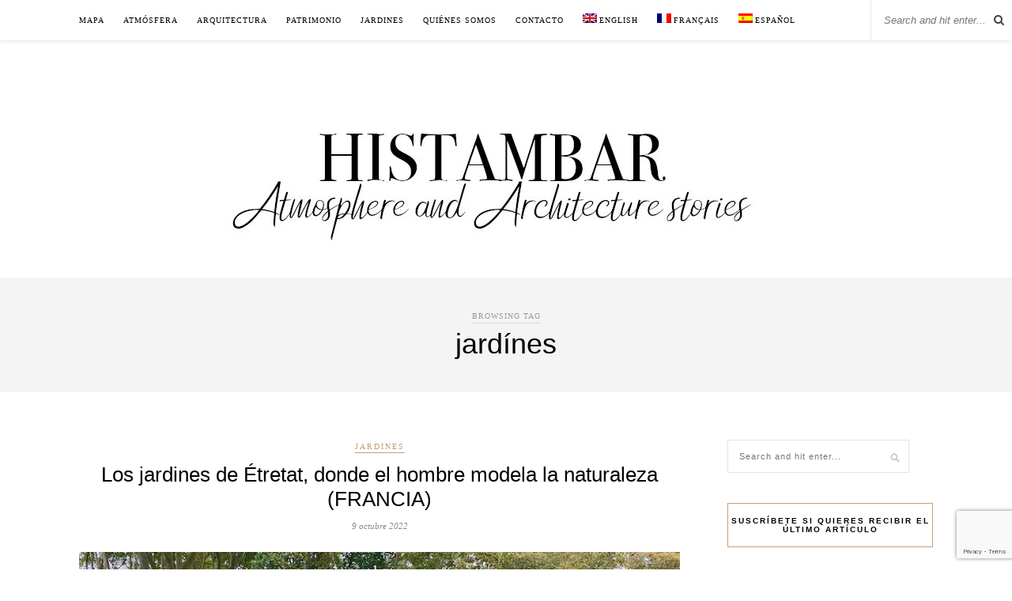

--- FILE ---
content_type: text/html; charset=UTF-8
request_url: https://histambar.com/es/blog/tag/jardines/
body_size: 62684
content:
<!DOCTYPE html>
<html lang="es-ES" https://ogp_me/ns#"=>
<head>

	<meta charset="UTF-8">
	<meta http-equiv="X-UA-Compatible" content="IE=edge">
	<meta name="viewport" content="width=device-width, initial-scale=1">

	<link rel="profile" href="http://gmpg.org/xfn/11" />
	
	<link rel="alternate" type="application/rss+xml" title="Histambar RSS Feed" href="https://histambar.com/es/feed/" />
	<link rel="alternate" type="application/atom+xml" title="Histambar Atom Feed" href="https://histambar.com/es/feed/atom/" />
	<link rel="pingback" href="https://histambar.com/xmlrpc.php" />
	
	<title>jardínes - Histambar</title>

		<!-- All in One SEO 4.0.18 -->
		<link rel="canonical" href="https://histambar.com/es/blog/tag/jardines/" />
		<script type="application/ld+json" class="aioseo-schema">
			{"@context":"https:\/\/schema.org","@graph":[{"@type":"WebSite","@id":"https:\/\/histambar.com\/es\/#website","url":"https:\/\/histambar.com\/es\/","name":"Histambar","description":"Histoires d'ambiance et d'architecture","publisher":{"@id":"https:\/\/histambar.com\/es\/#organization"}},{"@type":"Organization","@id":"https:\/\/histambar.com\/es\/#organization","name":"Histambar","url":"https:\/\/histambar.com\/es\/"},{"@type":"BreadcrumbList","@id":"https:\/\/histambar.com\/es\/blog\/tag\/jardines\/#breadcrumblist","itemListElement":[{"@type":"ListItem","@id":"https:\/\/histambar.com\/es\/#listItem","position":"1","item":{"@id":"https:\/\/histambar.com\/es\/#item","name":"Inicio","description":"Histoires d'ambiance et d'architecture","url":"https:\/\/histambar.com\/es\/"},"nextItem":"https:\/\/histambar.com\/es\/blog\/tag\/jardines\/#listItem"},{"@type":"ListItem","@id":"https:\/\/histambar.com\/es\/blog\/tag\/jardines\/#listItem","position":"2","item":{"@id":"https:\/\/histambar.com\/es\/blog\/tag\/jardines\/#item","name":"jard\u00ednes","url":"https:\/\/histambar.com\/es\/blog\/tag\/jardines\/"},"previousItem":"https:\/\/histambar.com\/es\/#listItem"}]},{"@type":"CollectionPage","@id":"https:\/\/histambar.com\/es\/blog\/tag\/jardines\/#collectionpage","url":"https:\/\/histambar.com\/es\/blog\/tag\/jardines\/","name":"jard\u00ednes - Histambar","inLanguage":"es","isPartOf":{"@id":"https:\/\/histambar.com\/es\/#website"},"breadcrumb":{"@id":"https:\/\/histambar.com\/es\/blog\/tag\/jardines\/#breadcrumblist"}}]}
		</script>
		<!-- All in One SEO -->

<link rel="alternate" hreflang="es" href="https://histambar.com/es/blog/tag/jardines/" />
<link rel='dns-prefetch' href='//www.google.com' />
<link rel='dns-prefetch' href='//fonts.googleapis.com' />
<link rel="alternate" type="application/rss+xml" title="Histambar &raquo; Feed" href="https://histambar.com/es/feed/" />
<link rel="alternate" type="application/rss+xml" title="Histambar &raquo; Feed de los comentarios" href="https://histambar.com/es/comments/feed/" />
<link rel="alternate" type="application/rss+xml" title="Histambar &raquo; Etiqueta jardínes del feed" href="https://histambar.com/es/blog/tag/jardines/feed/" />
<!-- This site uses the Google Analytics by MonsterInsights plugin v7.14.0 - Using Analytics tracking - https://www.monsterinsights.com/ -->
<script type="text/javascript" data-cfasync="false">
    (window.gaDevIds=window.gaDevIds||[]).push("dZGIzZG");
	var mi_version         = '7.14.0';
	var mi_track_user      = true;
	var mi_no_track_reason = '';
	
	var disableStr = 'ga-disable-UA-89501560-1';

	/* Function to detect opted out users */
	function __gaTrackerIsOptedOut() {
		return document.cookie.indexOf(disableStr + '=true') > -1;
	}

	/* Disable tracking if the opt-out cookie exists. */
	if ( __gaTrackerIsOptedOut() ) {
		window[disableStr] = true;
	}

	/* Opt-out function */
	function __gaTrackerOptout() {
	  document.cookie = disableStr + '=true; expires=Thu, 31 Dec 2099 23:59:59 UTC; path=/';
	  window[disableStr] = true;
	}

	if ( 'undefined' === typeof gaOptout ) {
		function gaOptout() {
			__gaTrackerOptout();
		}
	}
	
	if ( mi_track_user ) {
		(function(i,s,o,g,r,a,m){i['GoogleAnalyticsObject']=r;i[r]=i[r]||function(){
			(i[r].q=i[r].q||[]).push(arguments)},i[r].l=1*new Date();a=s.createElement(o),
			m=s.getElementsByTagName(o)[0];a.async=1;a.src=g;m.parentNode.insertBefore(a,m)
		})(window,document,'script','//www.google-analytics.com/analytics.js','__gaTracker');

		__gaTracker('create', 'UA-89501560-1', 'auto');
		__gaTracker('set', 'forceSSL', true);
		__gaTracker('require', 'displayfeatures');
		__gaTracker('require', 'linkid', 'linkid.js');
		__gaTracker('send','pageview');
	} else {
		console.log( "" );
		(function() {
			/* https://developers.google.com/analytics/devguides/collection/analyticsjs/ */
			var noopfn = function() {
				return null;
			};
			var noopnullfn = function() {
				return null;
			};
			var Tracker = function() {
				return null;
			};
			var p = Tracker.prototype;
			p.get = noopfn;
			p.set = noopfn;
			p.send = noopfn;
			var __gaTracker = function() {
				var len = arguments.length;
				if ( len === 0 ) {
					return;
				}
				var f = arguments[len-1];
				if ( typeof f !== 'object' || f === null || typeof f.hitCallback !== 'function' ) {
					console.log( 'Función desactivada __gaTracker(' + arguments[0] + " ....) porque no estás siendo rastreado. " + mi_no_track_reason );
					return;
				}
				try {
					f.hitCallback();
				} catch (ex) {

				}
			};
			__gaTracker.create = function() {
				return new Tracker();
			};
			__gaTracker.getByName = noopnullfn;
			__gaTracker.getAll = function() {
				return [];
			};
			__gaTracker.remove = noopfn;
			window['__gaTracker'] = __gaTracker;
					})();
		}
</script>
<!-- / Google Analytics by MonsterInsights -->
<script type="text/javascript">
window._wpemojiSettings = {"baseUrl":"https:\/\/s.w.org\/images\/core\/emoji\/14.0.0\/72x72\/","ext":".png","svgUrl":"https:\/\/s.w.org\/images\/core\/emoji\/14.0.0\/svg\/","svgExt":".svg","source":{"concatemoji":"https:\/\/histambar.com\/wp-includes\/js\/wp-emoji-release.min.js?ver=6.2.8"}};
/*! This file is auto-generated */
!function(e,a,t){var n,r,o,i=a.createElement("canvas"),p=i.getContext&&i.getContext("2d");function s(e,t){p.clearRect(0,0,i.width,i.height),p.fillText(e,0,0);e=i.toDataURL();return p.clearRect(0,0,i.width,i.height),p.fillText(t,0,0),e===i.toDataURL()}function c(e){var t=a.createElement("script");t.src=e,t.defer=t.type="text/javascript",a.getElementsByTagName("head")[0].appendChild(t)}for(o=Array("flag","emoji"),t.supports={everything:!0,everythingExceptFlag:!0},r=0;r<o.length;r++)t.supports[o[r]]=function(e){if(p&&p.fillText)switch(p.textBaseline="top",p.font="600 32px Arial",e){case"flag":return s("\ud83c\udff3\ufe0f\u200d\u26a7\ufe0f","\ud83c\udff3\ufe0f\u200b\u26a7\ufe0f")?!1:!s("\ud83c\uddfa\ud83c\uddf3","\ud83c\uddfa\u200b\ud83c\uddf3")&&!s("\ud83c\udff4\udb40\udc67\udb40\udc62\udb40\udc65\udb40\udc6e\udb40\udc67\udb40\udc7f","\ud83c\udff4\u200b\udb40\udc67\u200b\udb40\udc62\u200b\udb40\udc65\u200b\udb40\udc6e\u200b\udb40\udc67\u200b\udb40\udc7f");case"emoji":return!s("\ud83e\udef1\ud83c\udffb\u200d\ud83e\udef2\ud83c\udfff","\ud83e\udef1\ud83c\udffb\u200b\ud83e\udef2\ud83c\udfff")}return!1}(o[r]),t.supports.everything=t.supports.everything&&t.supports[o[r]],"flag"!==o[r]&&(t.supports.everythingExceptFlag=t.supports.everythingExceptFlag&&t.supports[o[r]]);t.supports.everythingExceptFlag=t.supports.everythingExceptFlag&&!t.supports.flag,t.DOMReady=!1,t.readyCallback=function(){t.DOMReady=!0},t.supports.everything||(n=function(){t.readyCallback()},a.addEventListener?(a.addEventListener("DOMContentLoaded",n,!1),e.addEventListener("load",n,!1)):(e.attachEvent("onload",n),a.attachEvent("onreadystatechange",function(){"complete"===a.readyState&&t.readyCallback()})),(e=t.source||{}).concatemoji?c(e.concatemoji):e.wpemoji&&e.twemoji&&(c(e.twemoji),c(e.wpemoji)))}(window,document,window._wpemojiSettings);
</script>
<style type="text/css">
img.wp-smiley,
img.emoji {
	display: inline !important;
	border: none !important;
	box-shadow: none !important;
	height: 1em !important;
	width: 1em !important;
	margin: 0 0.07em !important;
	vertical-align: -0.1em !important;
	background: none !important;
	padding: 0 !important;
}
</style>
	<link rel='stylesheet' id='sb_instagram_styles-css' href='https://histambar.com/wp-content/plugins/instagram-feed/css/sbi-styles.min.css?ver=2.6.2' type='text/css' media='all' />
<link rel='stylesheet' id='wp-block-library-css' href='https://histambar.com/wp-includes/css/dist/block-library/style.min.css?ver=6.2.8' type='text/css' media='all' />
<link rel='stylesheet' id='classic-theme-styles-css' href='https://histambar.com/wp-includes/css/classic-themes.min.css?ver=6.2.8' type='text/css' media='all' />
<style id='global-styles-inline-css' type='text/css'>
body{--wp--preset--color--black: #000000;--wp--preset--color--cyan-bluish-gray: #abb8c3;--wp--preset--color--white: #ffffff;--wp--preset--color--pale-pink: #f78da7;--wp--preset--color--vivid-red: #cf2e2e;--wp--preset--color--luminous-vivid-orange: #ff6900;--wp--preset--color--luminous-vivid-amber: #fcb900;--wp--preset--color--light-green-cyan: #7bdcb5;--wp--preset--color--vivid-green-cyan: #00d084;--wp--preset--color--pale-cyan-blue: #8ed1fc;--wp--preset--color--vivid-cyan-blue: #0693e3;--wp--preset--color--vivid-purple: #9b51e0;--wp--preset--gradient--vivid-cyan-blue-to-vivid-purple: linear-gradient(135deg,rgba(6,147,227,1) 0%,rgb(155,81,224) 100%);--wp--preset--gradient--light-green-cyan-to-vivid-green-cyan: linear-gradient(135deg,rgb(122,220,180) 0%,rgb(0,208,130) 100%);--wp--preset--gradient--luminous-vivid-amber-to-luminous-vivid-orange: linear-gradient(135deg,rgba(252,185,0,1) 0%,rgba(255,105,0,1) 100%);--wp--preset--gradient--luminous-vivid-orange-to-vivid-red: linear-gradient(135deg,rgba(255,105,0,1) 0%,rgb(207,46,46) 100%);--wp--preset--gradient--very-light-gray-to-cyan-bluish-gray: linear-gradient(135deg,rgb(238,238,238) 0%,rgb(169,184,195) 100%);--wp--preset--gradient--cool-to-warm-spectrum: linear-gradient(135deg,rgb(74,234,220) 0%,rgb(151,120,209) 20%,rgb(207,42,186) 40%,rgb(238,44,130) 60%,rgb(251,105,98) 80%,rgb(254,248,76) 100%);--wp--preset--gradient--blush-light-purple: linear-gradient(135deg,rgb(255,206,236) 0%,rgb(152,150,240) 100%);--wp--preset--gradient--blush-bordeaux: linear-gradient(135deg,rgb(254,205,165) 0%,rgb(254,45,45) 50%,rgb(107,0,62) 100%);--wp--preset--gradient--luminous-dusk: linear-gradient(135deg,rgb(255,203,112) 0%,rgb(199,81,192) 50%,rgb(65,88,208) 100%);--wp--preset--gradient--pale-ocean: linear-gradient(135deg,rgb(255,245,203) 0%,rgb(182,227,212) 50%,rgb(51,167,181) 100%);--wp--preset--gradient--electric-grass: linear-gradient(135deg,rgb(202,248,128) 0%,rgb(113,206,126) 100%);--wp--preset--gradient--midnight: linear-gradient(135deg,rgb(2,3,129) 0%,rgb(40,116,252) 100%);--wp--preset--duotone--dark-grayscale: url('#wp-duotone-dark-grayscale');--wp--preset--duotone--grayscale: url('#wp-duotone-grayscale');--wp--preset--duotone--purple-yellow: url('#wp-duotone-purple-yellow');--wp--preset--duotone--blue-red: url('#wp-duotone-blue-red');--wp--preset--duotone--midnight: url('#wp-duotone-midnight');--wp--preset--duotone--magenta-yellow: url('#wp-duotone-magenta-yellow');--wp--preset--duotone--purple-green: url('#wp-duotone-purple-green');--wp--preset--duotone--blue-orange: url('#wp-duotone-blue-orange');--wp--preset--font-size--small: 13px;--wp--preset--font-size--medium: 20px;--wp--preset--font-size--large: 36px;--wp--preset--font-size--x-large: 42px;--wp--preset--spacing--20: 0.44rem;--wp--preset--spacing--30: 0.67rem;--wp--preset--spacing--40: 1rem;--wp--preset--spacing--50: 1.5rem;--wp--preset--spacing--60: 2.25rem;--wp--preset--spacing--70: 3.38rem;--wp--preset--spacing--80: 5.06rem;--wp--preset--shadow--natural: 6px 6px 9px rgba(0, 0, 0, 0.2);--wp--preset--shadow--deep: 12px 12px 50px rgba(0, 0, 0, 0.4);--wp--preset--shadow--sharp: 6px 6px 0px rgba(0, 0, 0, 0.2);--wp--preset--shadow--outlined: 6px 6px 0px -3px rgba(255, 255, 255, 1), 6px 6px rgba(0, 0, 0, 1);--wp--preset--shadow--crisp: 6px 6px 0px rgba(0, 0, 0, 1);}:where(.is-layout-flex){gap: 0.5em;}body .is-layout-flow > .alignleft{float: left;margin-inline-start: 0;margin-inline-end: 2em;}body .is-layout-flow > .alignright{float: right;margin-inline-start: 2em;margin-inline-end: 0;}body .is-layout-flow > .aligncenter{margin-left: auto !important;margin-right: auto !important;}body .is-layout-constrained > .alignleft{float: left;margin-inline-start: 0;margin-inline-end: 2em;}body .is-layout-constrained > .alignright{float: right;margin-inline-start: 2em;margin-inline-end: 0;}body .is-layout-constrained > .aligncenter{margin-left: auto !important;margin-right: auto !important;}body .is-layout-constrained > :where(:not(.alignleft):not(.alignright):not(.alignfull)){max-width: var(--wp--style--global--content-size);margin-left: auto !important;margin-right: auto !important;}body .is-layout-constrained > .alignwide{max-width: var(--wp--style--global--wide-size);}body .is-layout-flex{display: flex;}body .is-layout-flex{flex-wrap: wrap;align-items: center;}body .is-layout-flex > *{margin: 0;}:where(.wp-block-columns.is-layout-flex){gap: 2em;}.has-black-color{color: var(--wp--preset--color--black) !important;}.has-cyan-bluish-gray-color{color: var(--wp--preset--color--cyan-bluish-gray) !important;}.has-white-color{color: var(--wp--preset--color--white) !important;}.has-pale-pink-color{color: var(--wp--preset--color--pale-pink) !important;}.has-vivid-red-color{color: var(--wp--preset--color--vivid-red) !important;}.has-luminous-vivid-orange-color{color: var(--wp--preset--color--luminous-vivid-orange) !important;}.has-luminous-vivid-amber-color{color: var(--wp--preset--color--luminous-vivid-amber) !important;}.has-light-green-cyan-color{color: var(--wp--preset--color--light-green-cyan) !important;}.has-vivid-green-cyan-color{color: var(--wp--preset--color--vivid-green-cyan) !important;}.has-pale-cyan-blue-color{color: var(--wp--preset--color--pale-cyan-blue) !important;}.has-vivid-cyan-blue-color{color: var(--wp--preset--color--vivid-cyan-blue) !important;}.has-vivid-purple-color{color: var(--wp--preset--color--vivid-purple) !important;}.has-black-background-color{background-color: var(--wp--preset--color--black) !important;}.has-cyan-bluish-gray-background-color{background-color: var(--wp--preset--color--cyan-bluish-gray) !important;}.has-white-background-color{background-color: var(--wp--preset--color--white) !important;}.has-pale-pink-background-color{background-color: var(--wp--preset--color--pale-pink) !important;}.has-vivid-red-background-color{background-color: var(--wp--preset--color--vivid-red) !important;}.has-luminous-vivid-orange-background-color{background-color: var(--wp--preset--color--luminous-vivid-orange) !important;}.has-luminous-vivid-amber-background-color{background-color: var(--wp--preset--color--luminous-vivid-amber) !important;}.has-light-green-cyan-background-color{background-color: var(--wp--preset--color--light-green-cyan) !important;}.has-vivid-green-cyan-background-color{background-color: var(--wp--preset--color--vivid-green-cyan) !important;}.has-pale-cyan-blue-background-color{background-color: var(--wp--preset--color--pale-cyan-blue) !important;}.has-vivid-cyan-blue-background-color{background-color: var(--wp--preset--color--vivid-cyan-blue) !important;}.has-vivid-purple-background-color{background-color: var(--wp--preset--color--vivid-purple) !important;}.has-black-border-color{border-color: var(--wp--preset--color--black) !important;}.has-cyan-bluish-gray-border-color{border-color: var(--wp--preset--color--cyan-bluish-gray) !important;}.has-white-border-color{border-color: var(--wp--preset--color--white) !important;}.has-pale-pink-border-color{border-color: var(--wp--preset--color--pale-pink) !important;}.has-vivid-red-border-color{border-color: var(--wp--preset--color--vivid-red) !important;}.has-luminous-vivid-orange-border-color{border-color: var(--wp--preset--color--luminous-vivid-orange) !important;}.has-luminous-vivid-amber-border-color{border-color: var(--wp--preset--color--luminous-vivid-amber) !important;}.has-light-green-cyan-border-color{border-color: var(--wp--preset--color--light-green-cyan) !important;}.has-vivid-green-cyan-border-color{border-color: var(--wp--preset--color--vivid-green-cyan) !important;}.has-pale-cyan-blue-border-color{border-color: var(--wp--preset--color--pale-cyan-blue) !important;}.has-vivid-cyan-blue-border-color{border-color: var(--wp--preset--color--vivid-cyan-blue) !important;}.has-vivid-purple-border-color{border-color: var(--wp--preset--color--vivid-purple) !important;}.has-vivid-cyan-blue-to-vivid-purple-gradient-background{background: var(--wp--preset--gradient--vivid-cyan-blue-to-vivid-purple) !important;}.has-light-green-cyan-to-vivid-green-cyan-gradient-background{background: var(--wp--preset--gradient--light-green-cyan-to-vivid-green-cyan) !important;}.has-luminous-vivid-amber-to-luminous-vivid-orange-gradient-background{background: var(--wp--preset--gradient--luminous-vivid-amber-to-luminous-vivid-orange) !important;}.has-luminous-vivid-orange-to-vivid-red-gradient-background{background: var(--wp--preset--gradient--luminous-vivid-orange-to-vivid-red) !important;}.has-very-light-gray-to-cyan-bluish-gray-gradient-background{background: var(--wp--preset--gradient--very-light-gray-to-cyan-bluish-gray) !important;}.has-cool-to-warm-spectrum-gradient-background{background: var(--wp--preset--gradient--cool-to-warm-spectrum) !important;}.has-blush-light-purple-gradient-background{background: var(--wp--preset--gradient--blush-light-purple) !important;}.has-blush-bordeaux-gradient-background{background: var(--wp--preset--gradient--blush-bordeaux) !important;}.has-luminous-dusk-gradient-background{background: var(--wp--preset--gradient--luminous-dusk) !important;}.has-pale-ocean-gradient-background{background: var(--wp--preset--gradient--pale-ocean) !important;}.has-electric-grass-gradient-background{background: var(--wp--preset--gradient--electric-grass) !important;}.has-midnight-gradient-background{background: var(--wp--preset--gradient--midnight) !important;}.has-small-font-size{font-size: var(--wp--preset--font-size--small) !important;}.has-medium-font-size{font-size: var(--wp--preset--font-size--medium) !important;}.has-large-font-size{font-size: var(--wp--preset--font-size--large) !important;}.has-x-large-font-size{font-size: var(--wp--preset--font-size--x-large) !important;}
.wp-block-navigation a:where(:not(.wp-element-button)){color: inherit;}
:where(.wp-block-columns.is-layout-flex){gap: 2em;}
.wp-block-pullquote{font-size: 1.5em;line-height: 1.6;}
</style>
<link rel='stylesheet' id='contact-form-7-css' href='https://histambar.com/wp-content/plugins/contact-form-7/includes/css/styles.css?ver=5.3.2' type='text/css' media='all' />
<link rel='stylesheet' id='wpml-menu-item-0-css' href='//histambar.com/wp-content/plugins/sitepress-multilingual-cms/templates/language-switchers/menu-item/style.css?ver=1' type='text/css' media='all' />
<link rel='stylesheet' id='monsterinsights-popular-posts-style-css' href='https://histambar.com/wp-content/plugins/google-analytics-for-wordpress/assets/css/frontend.min.css?ver=7.14.0' type='text/css' media='all' />
<link rel='stylesheet' id='solopine_style-css' href='https://histambar.com/wp-content/themes/rosemary/style.css?ver=1.6.2' type='text/css' media='all' />
<link rel='stylesheet' id='fontawesome-css' href='https://histambar.com/wp-content/themes/rosemary/css/font-awesome.min.css?ver=6.2.8' type='text/css' media='all' />
<link rel='stylesheet' id='solopine_responsive-css' href='https://histambar.com/wp-content/themes/rosemary/css/responsive.css?ver=1.6.2' type='text/css' media='all' />
<link rel='stylesheet' id='solopine_fonts-css' href='https://fonts.googleapis.com/css?family=Lato%3A400%2C700%2C400italic%2C700italic%26subset%3Dlatin%2Clatin-ext%7CPlayfair+Display%3A400%2C700%2C400italic%2C700italic%26subset%3Dlatin%2Clatin-ext&#038;ver=1.6' type='text/css' media='all' />
<script type='text/javascript' id='monsterinsights-frontend-script-js-extra'>
/* <![CDATA[ */
var monsterinsights_frontend = {"js_events_tracking":"true","download_extensions":"doc,pdf,ppt,zip,xls,docx,pptx,xlsx","inbound_paths":"[{\"path\":\"\\\/go\\\/\",\"label\":\"affiliate\"},{\"path\":\"\\\/recommend\\\/\",\"label\":\"affiliate\"}]","home_url":"https:\/\/histambar.com\/es\/","hash_tracking":"false"};
/* ]]> */
</script>
<script type='text/javascript' src='https://histambar.com/wp-content/plugins/google-analytics-for-wordpress/assets/js/frontend.min.js?ver=7.14.0' id='monsterinsights-frontend-script-js'></script>
<script type='text/javascript' src='https://histambar.com/wp-includes/js/jquery/jquery.min.js?ver=3.6.4' id='jquery-core-js'></script>
<script type='text/javascript' src='https://histambar.com/wp-includes/js/jquery/jquery-migrate.min.js?ver=3.4.0' id='jquery-migrate-js'></script>
<link rel="https://api.w.org/" href="https://histambar.com/es/wp-json/" /><link rel="alternate" type="application/json" href="https://histambar.com/es/wp-json/wp/v2/tags/207" /><link rel="EditURI" type="application/rsd+xml" title="RSD" href="https://histambar.com/xmlrpc.php?rsd" />
<link rel="wlwmanifest" type="application/wlwmanifest+xml" href="https://histambar.com/wp-includes/wlwmanifest.xml" />
<meta name="generator" content="WordPress 6.2.8" />

		<!-- GA Google Analytics @ https://m0n.co/ga -->
		<script async src="https://www.googletagmanager.com/gtag/js?id=G-JB41J6Y94K"></script>
		<script>
			window.dataLayer = window.dataLayer || [];
			function gtag(){dataLayer.push(arguments);}
			gtag('js', new Date());
			gtag('config', 'G-JB41J6Y94K');
		</script>

	<meta name="generator" content="WPML ver:4.4.8 stt:1,4,2;" />
		<style type="text/css" id="wp-custom-css">
			span.wpml-ls-display {
    display: none;
}
#top-bar .container {
    position: initial;
		height: auto;
}
div#top-bar {
    height: auto;
}

#top-search {
    margin-right: 10px;
}

span.wpml-ls-native {
    display: none;
}

#nav-wrapper .menu li {
    margin-right: 20px;
}		</style>
			<!-- Fonts Plugin CSS - https://fontsplugin.com/ -->
	<style>
		body, #content, .entry-content, .post-content, .page-content, .post-excerpt, .entry-summary, .entry-excerpt, .widget-area, .widget, .sidebar, #sidebar, footer, .footer, #footer, .site-footer {
font-family: Georgia, Times, Times New Roman, serif;
 }
#site-title, .site-title, #site-title a, .site-title a, .entry-title, .entry-title a, h1, h2, h3, h4, h5, h6, .widget-title {
font-family: Calibri, Candara, Segoe, Segoe UI, Optima, Arial, sans-serif;
 }
button, .button, input, select, textarea, .wp-block-button, .wp-block-button__link {
font-family: Helvetica Neue, Helvetica, Arial, sans-serif;
 }
.entry-content, .entry-content p, .post-content, .page-content, .post-excerpt, .entry-summary, .entry-excerpt, .excerpt, .excerpt p, .type-post p, .type-page p {
font-family: Calibri, Candara, Segoe, Segoe UI, Optima, Arial, sans-serif;
 }
.entry-title, .entry-title a, .post-title, .post-title a, .page-title, .entry-content h1, #content h1, .type-post h1, .type-page h1 {
font-family: Calibri, Candara, Segoe, Segoe UI, Optima, Arial, sans-serif;
 }
.entry-content h2, .post-content h2, .page-content h2, #content h2, .type-post h2, .type-page h2 {
font-family: Calibri, Candara, Segoe, Segoe UI, Optima, Arial, sans-serif;
 }
.entry-content h3, .post-content h3, .page-content h3, #content h3, .type-post h3, .type-page h3 {
font-family: Calibri, Candara, Segoe, Segoe UI, Optima, Arial, sans-serif;
 }
	</style>
	<!-- Fonts Plugin CSS -->
		
</head>

<body class="archive tag tag-jardines tag-207">

	<div id="top-bar">
	
		<div class="container">
			
			<div id="nav-wrapper">
				<ul id="menu-menu-fr-espagnol" class="menu"><li id="menu-item-553" class="menu-item menu-item-type-post_type menu-item-object-page menu-item-553"><a href="https://histambar.com/es/mapa/">Mapa</a></li>
<li id="menu-item-904" class="menu-item menu-item-type-custom menu-item-object-custom menu-item-904"><a href="https://histambar.com/">Atmósfera</a></li>
<li id="menu-item-556" class="menu-item menu-item-type-taxonomy menu-item-object-category menu-item-556"><a href="https://histambar.com/es/blog/category/arquitectura/">Arquitectura</a></li>
<li id="menu-item-558" class="menu-item menu-item-type-taxonomy menu-item-object-category menu-item-558"><a href="https://histambar.com/es/blog/category/patrimonio/">Patrimonio</a></li>
<li id="menu-item-557" class="menu-item menu-item-type-taxonomy menu-item-object-category menu-item-557"><a href="https://histambar.com/es/blog/category/jardines/">Jardines</a></li>
<li id="menu-item-579" class="menu-item menu-item-type-post_type menu-item-object-page menu-item-579"><a href="https://histambar.com/es/quienes-somos/">Quiénes somos</a></li>
<li id="menu-item-592" class="menu-item menu-item-type-post_type menu-item-object-page menu-item-592"><a href="https://histambar.com/es/contacto/">Contacto</a></li>
<li id="menu-item-wpml-ls-6-en" class="menu-item wpml-ls-slot-6 wpml-ls-item wpml-ls-item-en wpml-ls-menu-item wpml-ls-first-item menu-item-type-wpml_ls_menu_item menu-item-object-wpml_ls_menu_item menu-item-wpml-ls-6-en"><a title="English" href="https://histambar.com/en/"><img class="wpml-ls-flag" src="https://histambar.com/wp-content/plugins/sitepress-multilingual-cms/res/flags/en.png" alt=""><span class="wpml-ls-native" lang="en">English</span></a></li>
<li id="menu-item-wpml-ls-6-fr" class="menu-item wpml-ls-slot-6 wpml-ls-item wpml-ls-item-fr wpml-ls-menu-item menu-item-type-wpml_ls_menu_item menu-item-object-wpml_ls_menu_item menu-item-wpml-ls-6-fr"><a title="Français" href="https://histambar.com"><img class="wpml-ls-flag" src="https://histambar.com/wp-content/plugins/sitepress-multilingual-cms/res/flags/fr.png" alt=""><span class="wpml-ls-native" lang="fr">Français</span></a></li>
<li id="menu-item-wpml-ls-6-es" class="menu-item wpml-ls-slot-6 wpml-ls-item wpml-ls-item-es wpml-ls-current-language wpml-ls-menu-item wpml-ls-last-item menu-item-type-wpml_ls_menu_item menu-item-object-wpml_ls_menu_item menu-item-wpml-ls-6-es"><a title="Español" href="https://histambar.com/es/blog/tag/jardines/"><img class="wpml-ls-flag" src="https://histambar.com/wp-content/plugins/sitepress-multilingual-cms/res/flags/es.png" alt=""><span class="wpml-ls-native" lang="es">Español</span></a></li>
</ul>			</div>
			
			<div class="menu-mobile"></div>
			
						<div id="top-search">
				<form role="search" method="get" id="searchform" action="https://histambar.com/es/">
		<input type="text" placeholder="Search and hit enter..." name="s" id="s" />
</form>				<i class="fa fa-search search-desktop"></i>
				<i class="fa fa-search search-toggle"></i>
			</div>
			
			<!-- Responsive Search -->
			<div class="show-search">
				<form role="search" method="get" id="searchform" action="https://histambar.com/es/">
		<input type="text" placeholder="Search and hit enter..." name="s" id="s" />
</form>			</div>
			<!-- -->
						
						<div id="top-social" >
				
																						
								
			</div>
						
		</div>
	
	</div>
	
	<header id="header">
	
		<div class="container">
			
			<div id="logo">
				
									
											<h2><a href="https://histambar.com/es/"><img src="https://histambar.com/wp-content/uploads/2020/12/logo-GB.jpeg" alt="Histambar" /></a></h2>
										
								
			</div>
			
		</div>
		
	</header>	
	<div class="archive-box">
	
		<span>Browsing Tag</span>
		<h1>jardínes</h1>
		
				
	</div>
	
	<div class="container">
		
		<div id="content">
		
			<div id="main" >
			
				<ul class="sp-grid">				
									
										
													<article id="post-3457" class="post-3457 post type-post status-publish format-standard has-post-thumbnail hentry category-jardines tag-alexandre-grivko-2 tag-arsene-lupin-2 tag-etretat-2 tag-greyworld-2 tag-jardines tag-la-aguja-hueca tag-normandia tag-paisaje tag-samuel-salcedo-2 tag-sergey-katran-2 tag-thomas-rosler-2 tag-villi-melnikov-2">
	
	<div class="post-header">
		
				<span class="cat"><a href="https://histambar.com/es/blog/category/jardines/" title="View all posts in Jardines" >Jardines</a></span>
				
					<h2 class="entry-title"><a href="https://histambar.com/es/blog/los-jardines-de-etretat-donde-el-hombre-modela-la-naturaleza-francia/">Los jardines de Étretat,                                                donde el hombre modela la naturaleza (FRANCIA)</a></h2>
				
				<span class="date"><span class="date updated published">9 octubre 2022</span></span>
				
	</div>
	
			
						<div class="post-img">
			<a href="https://histambar.com/es/blog/los-jardines-de-etretat-donde-el-hombre-modela-la-naturaleza-francia/"><img width="800" height="600" src="https://histambar.com/wp-content/uploads/2022/10/slider.jpg" class="attachment-solopine-full-thumb size-solopine-full-thumb wp-post-image" alt="Jardins d&#039;Étretat" decoding="async" srcset="https://histambar.com/wp-content/uploads/2022/10/slider.jpg 800w, https://histambar.com/wp-content/uploads/2022/10/slider-300x225.jpg 300w, https://histambar.com/wp-content/uploads/2022/10/slider-768x576.jpg 768w" sizes="(max-width: 800px) 100vw, 800px" /></a>
		</div>
						
		
	<div class="post-entry">
		
				
							
				
<p></p>



<p class="has-medium-font-size">Crear un jardín, construirlo, diseñarlo, plantarlo, podarlo, es como escribir un libro. Las plantas son las palabras y el jardinero es el escritor. Con las mismas palabras, diez autores escribirán historias diferentes. Con las mismas plantas, diez jardineros crearán espacios únicos. No hay nada más interesante que jugar con el mismo material para crear nuevas expresiones. Todo diseñador es un modelador de materias primas, y cuanto más simple es el material, más sublime puede ser la creación.</p>



<div class="wp-block-media-text alignwide is-stacked-on-mobile"><figure class="wp-block-media-text__media"><img decoding="async" loading="lazy" width="629" height="800" src="https://histambar.com/wp-content/uploads/2022/10/spirale-devant-maison.jpeg" alt="" class="wp-image-3469 size-full" srcset="https://histambar.com/wp-content/uploads/2022/10/spirale-devant-maison.jpeg 629w, https://histambar.com/wp-content/uploads/2022/10/spirale-devant-maison-236x300.jpeg 236w" sizes="(max-width: 629px) 100vw, 629px" /></figure><div class="wp-block-media-text__content">
<p class="has-medium-font-size">En Étretat, esto es precisamente lo que más fascina.</p>



<p class="has-medium-font-size"> Partiendo de un puñado de plantas básicas, algunas de ellas muy «comunes», el paisajista Alexandre Grivko ha revelado el material cincelándolo, modelándolo, domesticándolo hasta hacerlo tan maleable como la arcilla en la mano de un alfarero.</p>
</div></div>



<p class="has-medium-font-size"><br><br>Hombre de arte desde hace muchos años, apasionado del paisajismo y la horticultura, Alexandre Grivko se ha hecho un nombre en los círculos cerrados de propietarios ricos que le han confiado la creación de sus jardines privados en todo el mundo. Hoy es uno de los más destacados paisajistas del momento. Atrevido, inspirado y riguroso, su dominio de las plantas se debe sin duda a su capacidad poco común para entender los espacios. </p>



<div class="wp-block-media-text alignwide is-stacked-on-mobile"><figure class="wp-block-media-text__media"><img decoding="async" loading="lazy" width="768" height="1024" src="https://histambar.com/wp-content/uploads/2022/10/maison-et-aiguille.jpeg" alt="Falaise d'Étretat" class="wp-image-3473 size-full" srcset="https://histambar.com/wp-content/uploads/2022/10/maison-et-aiguille.jpeg 768w, https://histambar.com/wp-content/uploads/2022/10/maison-et-aiguille-225x300.jpeg 225w" sizes="(max-width: 768px) 100vw, 768px" /></figure><div class="wp-block-media-text__content">
<p class="has-medium-font-size">En 2016, en Étretat, en la costa de Normandía, decidió compartir con el público su visión, hasta entonces reservada a unos pocos privilegiados, y creó un jardín en uno de los lugares más inverosímiles.</p>
</div></div>



<p class="has-medium-font-size"><br>El terreno de Villa Roxelane, que adquirió entonces con sus socios, era de hecho un reto para un paisajista. El terreno inclinado, puntiagudo y azotado por el viento es una réplica aplanada de la famosa aguja del acantilado que tiene enfrente, la misma que inmortalizaron los impresionistas y Arsène Lupin. Este capital básico es un activo estimulante para la imaginación, pero también impone sus criterios. En otras palabras, en un lugar así, ¡es difícil no querer superarse!</p>



<figure class="wp-block-gallery has-nested-images columns-default is-cropped wp-block-gallery-1 is-layout-flex">
<figure class="wp-block-image size-large"><img decoding="async" loading="lazy" width="640" height="443" data-id="3480"  src="https://histambar.com/wp-content/uploads/2022/10/spirale-et-maison-avant.png" alt="" class="wp-image-3480" srcset="https://histambar.com/wp-content/uploads/2022/10/spirale-et-maison-avant.png 640w, https://histambar.com/wp-content/uploads/2022/10/spirale-et-maison-avant-300x208.png 300w" sizes="(max-width: 640px) 100vw, 640px" /><figcaption class="wp-element-caption">ANTES</figcaption></figure>



<figure class="wp-block-image size-large"><img decoding="async" loading="lazy" width="768" height="1024" data-id="3483"  src="https://histambar.com/wp-content/uploads/2022/10/spirale-et-maison-apres.jpg" alt="Jardins d'Étretat" class="wp-image-3483" srcset="https://histambar.com/wp-content/uploads/2022/10/spirale-et-maison-apres.jpg 768w, https://histambar.com/wp-content/uploads/2022/10/spirale-et-maison-apres-225x300.jpg 225w" sizes="(max-width: 768px) 100vw, 768px" /><figcaption class="wp-element-caption">DESPUES</figcaption></figure>
</figure>



<p></p>



<p class="has-medium-font-size">Puede que Alexandre Grivko tuviera en mente la frase de Arsène Lupin en «La aguja hueca» de Maurice Leblanc:</p>



<figure class="wp-block-pullquote"><blockquote><p>Primero pienso, trato de encontrar la idea general del caso, si puedo expresarme así. Entonces imagino una hipótesis razonable y lógica, de acuerdo con esta idea general. Y sólo entonces examino si los hechos se ajustan a mi hipótesis.</p></blockquote></figure>



<p class="has-medium-font-size"><br>Para lograrlo, Alexandre Grivko no escatimó en medios en cuanto a hombres, equipos y materiales para completar su proyecto en un tiempo récord. Para explicar sus elecciones, se remite fácilmente al jardinero de Versalles, André Le Nôtre, que en aquella época sólo utilizaba una cantidad limitada de plantas, debidamente podadas, para obtener efectos visuales notables. Sin duda. Pero, sin embargo, también hay una inspiración japonesa en su arte del cincelado y la precisión, así como una percepción muy particular de las curvas, las pendientes y el volumen. Y esto es lo que lo hace excepcional.</p>



<p></p>



<figure class="wp-block-gallery has-nested-images columns-default is-cropped wp-block-gallery-3 is-layout-flex">
<figure class="wp-block-image size-large"><img decoding="async" loading="lazy" width="600" height="800" data-id="3486"  src="https://histambar.com/wp-content/uploads/2022/10/courbe.jpg" alt="" class="wp-image-3486" srcset="https://histambar.com/wp-content/uploads/2022/10/courbe.jpg 600w, https://histambar.com/wp-content/uploads/2022/10/courbe-225x300.jpg 225w" sizes="(max-width: 600px) 100vw, 600px" /></figure>



<figure class="wp-block-image size-large"><img decoding="async" loading="lazy" width="1024" height="768" data-id="3489"  src="https://histambar.com/wp-content/uploads/2022/10/spirale.jpg" alt="" class="wp-image-3489" srcset="https://histambar.com/wp-content/uploads/2022/10/spirale.jpg 1024w, https://histambar.com/wp-content/uploads/2022/10/spirale-300x225.jpg 300w, https://histambar.com/wp-content/uploads/2022/10/spirale-768x576.jpg 768w" sizes="(max-width: 1024px) 100vw, 1024px" /></figure>



<figure class="wp-block-image size-large"><img decoding="async" loading="lazy" width="600" height="800" data-id="3492"  src="https://histambar.com/wp-content/uploads/2022/10/courbe-2.jpg" alt="Jardins d'Étretat" class="wp-image-3492" srcset="https://histambar.com/wp-content/uploads/2022/10/courbe-2.jpg 600w, https://histambar.com/wp-content/uploads/2022/10/courbe-2-225x300.jpg 225w" sizes="(max-width: 600px) 100vw, 600px" /></figure>
</figure>



<p class="has-medium-font-size"><br>El espacio, que antes era un sabio parque de casas de vacaciones, se ha replanteado por completo y se ha plantado como si se hubiera tejido una gran tela vegetal con varios hilos verdes, de manera que abraza la ladera del acantilado.</p>



<figure class="wp-block-image size-full"><img decoding="async" loading="lazy" width="800" height="600" src="https://histambar.com/wp-content/uploads/2022/10/moutonnement-2-1.jpg" alt="Jardin d'ÉTRETAT" class="wp-image-3501" srcset="https://histambar.com/wp-content/uploads/2022/10/moutonnement-2-1.jpg 800w, https://histambar.com/wp-content/uploads/2022/10/moutonnement-2-1-300x225.jpg 300w, https://histambar.com/wp-content/uploads/2022/10/moutonnement-2-1-768x576.jpg 768w" sizes="(max-width: 800px) 100vw, 800px" /></figure>



<p class="has-medium-font-size"> Y luego el diseñador sublimó el material para crear espirales, protuberancias y huecos, formas de oveja, gradaciones, conchas y tentáculos, arcos y cubos. En resumen, ha jugado con las formas hasta el punto de que la tierra ya no es visible y el jardín se ha convertido en una escultura en sí mismo.</p>



<p></p>



<figure class="wp-block-gallery has-nested-images columns-default is-cropped wp-block-gallery-5 is-layout-flex">
<figure class="wp-block-image size-large"><img decoding="async" loading="lazy" width="600" height="800" data-id="3520"  src="https://histambar.com/wp-content/uploads/2022/10/allee.jpeg" alt="" class="wp-image-3520" srcset="https://histambar.com/wp-content/uploads/2022/10/allee.jpeg 600w, https://histambar.com/wp-content/uploads/2022/10/allee-225x300.jpeg 225w" sizes="(max-width: 600px) 100vw, 600px" /></figure>



<figure class="wp-block-image size-large"><img decoding="async" loading="lazy" width="800" height="600" data-id="3561"  src="https://histambar.com/wp-content/uploads/2022/10/gradins-2.jpg" alt="Jardins d'Étretat" class="wp-image-3561" srcset="https://histambar.com/wp-content/uploads/2022/10/gradins-2.jpg 800w, https://histambar.com/wp-content/uploads/2022/10/gradins-2-300x225.jpg 300w, https://histambar.com/wp-content/uploads/2022/10/gradins-2-768x576.jpg 768w" sizes="(max-width: 800px) 100vw, 800px" /></figure>
</figure>



<p></p>



<figure class="wp-block-gallery has-nested-images columns-default is-cropped wp-block-gallery-7 is-layout-flex">
<figure class="wp-block-image size-large"><img decoding="async" loading="lazy" width="600" height="800" data-id="3535"  src="https://histambar.com/wp-content/uploads/2022/10/gradins.jpeg" alt="" class="wp-image-3535" srcset="https://histambar.com/wp-content/uploads/2022/10/gradins.jpeg 600w, https://histambar.com/wp-content/uploads/2022/10/gradins-225x300.jpeg 225w" sizes="(max-width: 600px) 100vw, 600px" /></figure>



<figure class="wp-block-image size-large"><img decoding="async" loading="lazy" width="800" height="600" data-id="3564"  src="https://histambar.com/wp-content/uploads/2022/10/moutonnement-1.jpg" alt="Jardins d'Étretat" class="wp-image-3564" srcset="https://histambar.com/wp-content/uploads/2022/10/moutonnement-1.jpg 800w, https://histambar.com/wp-content/uploads/2022/10/moutonnement-1-300x225.jpg 300w, https://histambar.com/wp-content/uploads/2022/10/moutonnement-1-768x576.jpg 768w" sizes="(max-width: 800px) 100vw, 800px" /></figure>
</figure>



<p class="has-medium-font-size"><br>Se trata de una hazaña extraordinaria de diseño de plantas y, sin duda, una nueva forma de concebir un paisaje. Mediante la armonización de las líneas y los tonos de verde de los árboles de hoja perenne, la poda precisa, el trazado de los caminos y la aparición de obras de arte completamente inmersas en el paisaje, este lugar te transporta a otra dimensión. </p>



<figure class="wp-block-gallery has-nested-images columns-default is-cropped wp-block-gallery-9 is-layout-flex">
<figure class="wp-block-image size-large"><img decoding="async" loading="lazy" width="800" height="600" data-id="3510"  src="https://histambar.com/wp-content/uploads/2022/10/boite-a-musique.jpg" alt="" class="wp-image-3510" srcset="https://histambar.com/wp-content/uploads/2022/10/boite-a-musique.jpg 800w, https://histambar.com/wp-content/uploads/2022/10/boite-a-musique-300x225.jpg 300w, https://histambar.com/wp-content/uploads/2022/10/boite-a-musique-768x576.jpg 768w" sizes="(max-width: 800px) 100vw, 800px" /><figcaption class="wp-element-caption">El bosque mecánico Grupo artístico Greyworld UK</figcaption></figure>



<figure class="wp-block-image size-large"><img decoding="async" loading="lazy" width="800" height="600" data-id="3553"  src="https://histambar.com/wp-content/uploads/2022/10/banc.jpg" alt="Jardins d'Étretat" class="wp-image-3553" srcset="https://histambar.com/wp-content/uploads/2022/10/banc.jpg 800w, https://histambar.com/wp-content/uploads/2022/10/banc-300x225.jpg 300w, https://histambar.com/wp-content/uploads/2022/10/banc-768x576.jpg 768w" sizes="(max-width: 800px) 100vw, 800px" /><figcaption class="wp-element-caption">Las piedras lounge &#8211; Thomas Rôsler &#8211; Alemana</figcaption></figure>
</figure>



<p></p>



<p class="has-medium-font-size">Hay que soltarse y dejarse deslizar por los caminos como si una ola hiciera rodar un guijarro por la orilla. Hay que olvidarse de la gravedad e imaginarse rebotando entre estas suaves almohadillas verdes y todos estos inesperados meandros. Tienes que fundirte en la obra para que te arrastre y te encante. Hay que permitirse divertirse, abolir todas las referencias. Aquí estamos en un libro infantil, un cuadro, un cuento o una historia.</p>


<div class="wp-block-image">
<figure class="aligncenter size-full"><img decoding="async" loading="lazy" width="768" height="1024" src="https://histambar.com/wp-content/uploads/2022/10/suspensions.jpg" alt="Jardins d'Étretat" class="wp-image-3532" srcset="https://histambar.com/wp-content/uploads/2022/10/suspensions.jpg 768w, https://histambar.com/wp-content/uploads/2022/10/suspensions-225x300.jpg 225w" sizes="(max-width: 768px) 100vw, 768px" /><figcaption class="wp-element-caption">Mientras la palabra siga viva &#8211; Villi Melnikov y Sergey Katran &#8211; Moscú</figcaption></figure></div>


<p class="has-medium-font-size"> La realidad ha cambiado de cara y el jardín ha encontrado otra forma de expresión. </p>



<figure class="wp-block-gallery has-nested-images columns-default is-cropped wp-block-gallery-11 is-layout-flex">
<figure class="wp-block-image size-large"><img decoding="async" loading="lazy" width="656" height="800" data-id="3516"  src="https://histambar.com/wp-content/uploads/2022/10/tete-tirant-la-langue.jpeg" alt="" class="wp-image-3516" srcset="https://histambar.com/wp-content/uploads/2022/10/tete-tirant-la-langue.jpeg 656w, https://histambar.com/wp-content/uploads/2022/10/tete-tirant-la-langue-246x300.jpeg 246w" sizes="(max-width: 656px) 100vw, 656px" /></figure>



<figure class="wp-block-image size-large"><img decoding="async" loading="lazy" width="768" height="1024" data-id="3529"  src="https://histambar.com/wp-content/uploads/2022/10/tets-superposees.jpg" alt="Jardins d'Étretat" class="wp-image-3529" srcset="https://histambar.com/wp-content/uploads/2022/10/tets-superposees.jpg 768w, https://histambar.com/wp-content/uploads/2022/10/tets-superposees-225x300.jpg 225w" sizes="(max-width: 768px) 100vw, 768px" /></figure>
</figure>



<p></p>


<div class="wp-block-image">
<figure class="aligncenter size-full"><img decoding="async" loading="lazy" width="800" height="600" src="https://histambar.com/wp-content/uploads/2022/10/tetes-immergees.jpg" alt="Jardins d'Étretat" class="wp-image-3526" srcset="https://histambar.com/wp-content/uploads/2022/10/tetes-immergees.jpg 800w, https://histambar.com/wp-content/uploads/2022/10/tetes-immergees-300x225.jpg 300w, https://histambar.com/wp-content/uploads/2022/10/tetes-immergees-768x576.jpg 768w" sizes="(max-width: 800px) 100vw, 800px" /><figcaption class="wp-element-caption">Las gotas de lluvia de Samuel Salcedo &#8211; Barcelona</figcaption></figure></div>


<p class="has-medium-font-size">Sabíamos que la poda es una forma de magnificar cualquier planta y que la multiplicación de plantas podadas puede dar fabulosas impresiones visuales. Aquí Alexandre Grivko nos muestra que la poda puede convertirse en pura poesía al alcance de un paisajista.</p>



<p class="has-medium-font-size">Texto de Claudia Gillet-Meyer &#8211; Fotos de Stéphanie Berusseau y Claudia Gillet-Meyer</p>



<p class="has-vivid-red-color has-text-color has-medium-font-size">Mas informaciones: </p>



<p class="has-medium-font-size"><a href="https://etretatgarden.fr/en/">https://etretatgarden.fr/en/</a></p>
				
					
				
		
				
												
	</div>
	
		
	<div class="post-meta">
		
				
		<div class="meta-comments">
			<span></span>		</div>
				
				<div class="meta-share">
				
	<span class="share-text">Share</span>
	<a target="_blank" href="https://www.facebook.com/sharer/sharer.php?u=https://histambar.com/es/blog/los-jardines-de-etretat-donde-el-hombre-modela-la-naturaleza-francia/"><i class="fa fa-facebook"></i></a>	<a target="_blank" href="https://twitter.com/intent/tweet?text=Check%20out%20this%20article:%20Los+jardines+de+%C3%89tretat%2C++++++++++++++++++++++++++++++++++++++++++++++++donde+el+hombre+modela+la+naturaleza+%28FRANCIA%29&url=https://histambar.com/es/blog/los-jardines-de-etretat-donde-el-hombre-modela-la-naturaleza-francia/"><i class="fa fa-twitter"></i></a>			<a data-pin-do="none" target="_blank" href="https://pinterest.com/pin/create/button/?url=https://histambar.com/es/blog/los-jardines-de-etretat-donde-el-hombre-modela-la-naturaleza-francia/&media=https://histambar.com/wp-content/uploads/2022/10/slider.jpg&description=Los+jardines+de+%C3%89tretat%2C++++++++++++++++++++++++++++++++++++++++++++++++donde+el+hombre+modela+la+naturaleza+%28FRANCIA%29"><i class="fa fa-pinterest"></i></a>
		<a target="_blank" href="https://www.linkedin.com/shareArticle?mini=true&url=https://histambar.com/es/blog/los-jardines-de-etretat-donde-el-hombre-modela-la-naturaleza-francia/&title=Los+jardines+de+%C3%89tretat%2C++++++++++++++++++++++++++++++++++++++++++++++++donde+el+hombre+modela+la+naturaleza+%28FRANCIA%29&summary=&source="><i class="fa fa-linkedin"></i></a>

		</div>
				
	</div>
		
				
				
		
</article>											
						
						
									
										
													<li>
<article id="post-2588" class="grid-item post">
	
		<div class="post-img">
		<a href="https://histambar.com/es/blog/el-valle-de-orcia-un-jardin-paisaje-de-700-anos-de-antiguedad-italia/"><img width="520" height="400" src="https://histambar.com/wp-content/uploads/2021/12/Slider-520x400.jpg" class="attachment-solopine-misc-thumb size-solopine-misc-thumb wp-post-image" alt="Val d&#039;Orcia" decoding="async" loading="lazy" /></a>
	</div>
		
	<div class="post-header">
		
				<span class="cat"><a href="https://histambar.com/es/blog/category/jardines/" title="View all posts in Jardines" >Jardines</a> <a href="https://histambar.com/es/blog/category/jardines/paisaje/" title="View all posts in Paisaje" >Paisaje</a></span>
				
					<h2><a href="https://histambar.com/es/blog/el-valle-de-orcia-un-jardin-paisaje-de-700-anos-de-antiguedad-italia/">El Valle de Orcia, un jardín paisaje de 700 años de antigüedad (ITALIA)</a></h2>
				
	</div>
	
	<div class="post-entry">
						
		<p>Al sur de Florencia y al norte de Siena se encuentra una pequeña joya llamada Val d&#8217;Orcia. Este maravilloso e idílico territorio actúa como un imán para sus visitantes y ha sido pintado, descrito&hellip;</p>
						
	</div>
	
	<div class="list-meta">
		<span class="date">14 diciembre 2021</span>
		</div>
	
</article>
</li>											
						
						
									
										
													<li>
<article id="post-1713" class="grid-item post">
	
		<div class="post-img">
		<a href="https://histambar.com/es/blog/juegos-de-agua-en-la-villa-deste-italia/"><img width="520" height="400" src="https://histambar.com/wp-content/uploads/2021/04/Slider-villa-dEste-520x400.jpg" class="attachment-solopine-misc-thumb size-solopine-misc-thumb wp-post-image" alt="Villa d&#039;Este" decoding="async" loading="lazy" /></a>
	</div>
		
	<div class="post-header">
		
				<span class="cat"><a href="https://histambar.com/es/blog/category/jardines/" title="View all posts in Jardines" >Jardines</a></span>
				
					<h2><a href="https://histambar.com/es/blog/juegos-de-agua-en-la-villa-deste-italia/">«Juegos de agua en la Villa d&#8217;Este» (ITALIA)</a></h2>
				
	</div>
	
	<div class="post-entry">
						
		<p>¿Podría decirse que, en nuestro vasto mundo, la obra de arte ha elegido a veces a su creador y no al revés? Dada la pugnacidad con la que han nacido y existen algunas obras,&hellip;</p>
						
	</div>
	
	<div class="list-meta">
		<span class="date">25 abril 2021</span>
		</div>
	
</article>
</li>											
						
						
									
										
													<li>
<article id="post-999" class="grid-item post">
	
		<div class="post-img">
		<a href="https://histambar.com/es/blog/la-magia-indescriptible-de-los-jardines-huntington-usa/"><img width="520" height="400" src="https://histambar.com/wp-content/uploads/2021/01/Cactus-slider@0.5x-520x400.jpg" class="attachment-solopine-misc-thumb size-solopine-misc-thumb wp-post-image" alt="Jardin des cactus fondation Huntington" decoding="async" loading="lazy" /></a>
	</div>
		
	<div class="post-header">
		
				<span class="cat"><a href="https://histambar.com/es/blog/category/jardines/" title="View all posts in Jardines" >Jardines</a></span>
				
					<h2><a href="https://histambar.com/es/blog/la-magia-indescriptible-de-los-jardines-huntington-usa/">La magia indescriptible de los jardines Huntington (USA)</a></h2>
				
	</div>
	
	<div class="post-entry">
						
		<p>Si no crees&nbsp;en los cuentos de hadas, puede que sea porque aún no has&nbsp;oído hablar del Jardín Botánico Huntington, situado en el distrito de Pasadena (California). Encerrar el mundo en un jardín&nbsp; En un&hellip;</p>
						
	</div>
	
	<div class="list-meta">
		<span class="date">30 enero 2021</span>
		</div>
	
</article>
</li>											
						
						
								
				</ul>				
						<div class="pagination">
		<div class="older"></div>
		<div class="newer"></div>
	</div>		
					
								
			</div>

<aside id="sidebar">
	
	<div id="search-2" class="widget widget_search"><form role="search" method="get" id="searchform" action="https://histambar.com/es/">
		<input type="text" placeholder="Search and hit enter..." name="s" id="s" />
</form></div><div id="custom_html-4" class="widget_text widget widget_custom_html"><h4 class="widget-title">Suscríbete si quieres recibir el último artículo</h4><div class="textwidget custom-html-widget"><div role="form" class="wpcf7" id="wpcf7-f951-o1" lang="fr-FR" dir="ltr">
<div class="screen-reader-response"><p role="status" aria-live="polite" aria-atomic="true"></p> <ul></ul></div>
<form action="/es/blog/tag/jardines/#wpcf7-f951-o1" method="post" class="wpcf7-form init" novalidate="novalidate" data-status="init">
<div style="display: none;">
<input type="hidden" name="_wpcf7" value="951" />
<input type="hidden" name="_wpcf7_version" value="5.3.2" />
<input type="hidden" name="_wpcf7_locale" value="fr_FR" />
<input type="hidden" name="_wpcf7_unit_tag" value="wpcf7-f951-o1" />
<input type="hidden" name="_wpcf7_container_post" value="0" />
<input type="hidden" name="_wpcf7_posted_data_hash" value="" />
<input type="hidden" name="_wpcf7_recaptcha_response" value="" />
</div>
<p><label> Correo electrónico<br />
    <span class="wpcf7-form-control-wrap your-email"><input type="email" name="your-email" value="" size="40" class="wpcf7-form-control wpcf7-text wpcf7-email wpcf7-validates-as-required wpcf7-validates-as-email" aria-required="true" aria-invalid="false" /></span> </label></p>
<p><input type="submit" value="Enviar" class="wpcf7-form-control wpcf7-submit" /></p>
<div class="wpcf7-response-output" aria-hidden="true"></div></form></div></div></div><div id="block-2" class="widget widget_block widget_media_image">
<figure class="wp-block-image size-full"><img decoding="async" loading="lazy" width="500" height="500" src="https://histambar.com/wp-content/uploads/2023/07/PHOTO-2022-10-26-17-24-59-1.jpg" alt="" class="wp-image-4210" srcset="https://histambar.com/wp-content/uploads/2023/07/PHOTO-2022-10-26-17-24-59-1.jpg 500w, https://histambar.com/wp-content/uploads/2023/07/PHOTO-2022-10-26-17-24-59-1-300x300.jpg 300w, https://histambar.com/wp-content/uploads/2023/07/PHOTO-2022-10-26-17-24-59-1-150x150.jpg 150w" sizes="(max-width: 500px) 100vw, 500px" /></figure>
</div><div id="solopine_about_widget-4" class="widget solopine_about_widget"><h4 class="widget-title">Sobre nosotros</h4>			
			<div class="about-widget">
			
						<img src="https://histambar.com/wp-content/uploads/2020/12/IMG-20201219-WA0000-1-1.jpg" alt="Sobre nosotros" class="about-round"/>
						
						<p>La historia de nuestros lugares favoritos a lo largo de nuestros viajes <a href="https://histambar.com/es/quienes-somos/">Quiénes somos</a></p>
				
			
			</div>
			
		</div>
		<div id="recent-posts-3" class="widget widget_recent_entries">
		<h4 class="widget-title">Entradas recientes</h4>
		<ul>
											<li>
					<a href="https://histambar.com/es/blog/el-cementerio-alegre-de-sapanta-rumania/">El cementerio alegre de Sâpânta (Rumanía)</a>
									</li>
											<li>
					<a href="https://histambar.com/es/blog/il-etait-une-fois-un-cimetiere-joyeux-a-sapanta-roumanie/">Il était une fois un cimetière joyeux à Săpânța (ROUMANIE)</a>
									</li>
											<li>
					<a href="https://histambar.com/es/blog/luis-barragan-arquitecto-emblematico-de-mexico/">Luis Barragán, arquitecto emblemático de México</a>
									</li>
											<li>
					<a href="https://histambar.com/es/blog/luis-barragan-larchitecte-iconique-du-mexique/">Luis BARRAGAN, l&#8217;architecte iconique du Mexique</a>
									</li>
											<li>
					<a href="https://histambar.com/es/blog/la-extraorinaria-durabilidad-de-un-cementerio-de-arena-en-el-pais-vasco-francia/">La extraodinaria durabilidad de un cementerio de arena en el Pais Vasco (Francia)</a>
									</li>
					</ul>

		</div><div id="categories-3" class="widget widget_categories"><h4 class="widget-title">Categorías</h4><form action="https://histambar.com/es/" method="get"><label class="screen-reader-text" for="cat">Categorías</label><select  name='cat' id='cat' class='postform'>
	<option value='-1'>Elegir la categoría</option>
	<option class="level-0" value="28">Arquitectura</option>
	<option class="level-0" value="37">Arquitectura moderna</option>
	<option class="level-0" value="121">Atmósfera</option>
	<option class="level-0" value="38">Edificios religiosos</option>
	<option class="level-0" value="30">Jardines</option>
	<option class="level-0" value="621">Paisaje</option>
	<option class="level-0" value="31">Patrimonio</option>
	<option class="level-0" value="15">Sin categorizar</option>
	<option class="level-0" value="33">Teatros</option>
</select>
</form>
<script type="text/javascript">
/* <![CDATA[ */
(function() {
	var dropdown = document.getElementById( "cat" );
	function onCatChange() {
		if ( dropdown.options[ dropdown.selectedIndex ].value > 0 ) {
			dropdown.parentNode.submit();
		}
	}
	dropdown.onchange = onCatChange;
})();
/* ]]> */
</script>

			</div>	
</aside>	
		<!-- END CONTENT -->
		</div>
		
	<!-- END CONTAINER -->
	</div>
	<div class="container">
	<div id="instagram-footer">
	
		
		<div id="archives-2" class="widget widget_archive"><h4 class="widget-title">Archivos</h4>
			<ul>
					<li><a href='https://histambar.com/es/blog/2025/01/'>enero 2025</a></li>
	<li><a href='https://histambar.com/es/blog/2024/03/'>marzo 2024</a></li>
	<li><a href='https://histambar.com/es/blog/2023/07/'>julio 2023</a></li>
	<li><a href='https://histambar.com/es/blog/2023/04/'>abril 2023</a></li>
	<li><a href='https://histambar.com/es/blog/2023/01/'>enero 2023</a></li>
	<li><a href='https://histambar.com/es/blog/2022/11/'>noviembre 2022</a></li>
	<li><a href='https://histambar.com/es/blog/2022/10/'>octubre 2022</a></li>
	<li><a href='https://histambar.com/es/blog/2022/09/'>septiembre 2022</a></li>
	<li><a href='https://histambar.com/es/blog/2022/07/'>julio 2022</a></li>
	<li><a href='https://histambar.com/es/blog/2022/06/'>junio 2022</a></li>
	<li><a href='https://histambar.com/es/blog/2022/05/'>mayo 2022</a></li>
	<li><a href='https://histambar.com/es/blog/2022/04/'>abril 2022</a></li>
	<li><a href='https://histambar.com/es/blog/2022/03/'>marzo 2022</a></li>
	<li><a href='https://histambar.com/es/blog/2022/02/'>febrero 2022</a></li>
	<li><a href='https://histambar.com/es/blog/2022/01/'>enero 2022</a></li>
	<li><a href='https://histambar.com/es/blog/2021/12/'>diciembre 2021</a></li>
	<li><a href='https://histambar.com/es/blog/2021/11/'>noviembre 2021</a></li>
	<li><a href='https://histambar.com/es/blog/2021/10/'>octubre 2021</a></li>
	<li><a href='https://histambar.com/es/blog/2021/09/'>septiembre 2021</a></li>
	<li><a href='https://histambar.com/es/blog/2021/08/'>agosto 2021</a></li>
	<li><a href='https://histambar.com/es/blog/2021/07/'>julio 2021</a></li>
	<li><a href='https://histambar.com/es/blog/2021/06/'>junio 2021</a></li>
	<li><a href='https://histambar.com/es/blog/2021/05/'>mayo 2021</a></li>
	<li><a href='https://histambar.com/es/blog/2021/04/'>abril 2021</a></li>
	<li><a href='https://histambar.com/es/blog/2021/03/'>marzo 2021</a></li>
	<li><a href='https://histambar.com/es/blog/2021/02/'>febrero 2021</a></li>
	<li><a href='https://histambar.com/es/blog/2021/01/'>enero 2021</a></li>
	<li><a href='https://histambar.com/es/blog/2020/12/'>diciembre 2020</a></li>
			</ul>

			</div><div id="categories-2" class="widget widget_categories"><h4 class="widget-title">Categorías</h4>
			<ul>
					<li class="cat-item cat-item-28"><a href="https://histambar.com/es/blog/category/arquitectura/">Arquitectura</a>
</li>
	<li class="cat-item cat-item-37"><a href="https://histambar.com/es/blog/category/arquitectura/arquitectura-moderna/">Arquitectura moderna</a>
</li>
	<li class="cat-item cat-item-121"><a href="https://histambar.com/es/blog/category/atmosfera/">Atmósfera</a>
</li>
	<li class="cat-item cat-item-38"><a href="https://histambar.com/es/blog/category/patrimonio/edificios-religiosos/">Edificios religiosos</a>
</li>
	<li class="cat-item cat-item-30"><a href="https://histambar.com/es/blog/category/jardines/">Jardines</a>
</li>
	<li class="cat-item cat-item-621"><a href="https://histambar.com/es/blog/category/jardines/paisaje/">Paisaje</a>
</li>
	<li class="cat-item cat-item-31"><a href="https://histambar.com/es/blog/category/patrimonio/">Patrimonio</a>
</li>
	<li class="cat-item cat-item-15"><a href="https://histambar.com/es/blog/category/sin-categorizar/">Sin categorizar</a>
</li>
	<li class="cat-item cat-item-33"><a href="https://histambar.com/es/blog/category/patrimonio/teatros/">Teatros</a>
</li>
			</ul>

			</div><div id="meta-2" class="widget widget_meta"><h4 class="widget-title">Meta</h4>
		<ul>
						<li><a href="https://histambar.com/wp-login.php">Acceder</a></li>
			<li><a href="https://histambar.com/es/feed/">Feed de entradas</a></li>
			<li><a href="https://histambar.com/es/comments/feed/">Feed de comentarios</a></li>

			<li><a href="https://es.wordpress.org/">WordPress.org</a></li>
		</ul>

		</div>	</div>
	</div>
	
	<div id="footer">
		
		<div class="container">
			
			<p class="copyright left">(C) 2020 - All Rights Reserved.</p>
			<p class="copyright right">A Blog about History of Ambiance and Architecture</p>
			
		</div>
		
	</div>
	
	<!-- Instagram Feed JS -->
<script type="text/javascript">
var sbiajaxurl = "https://histambar.com/wp-admin/admin-ajax.php";
</script>
<style id='core-block-supports-inline-css' type='text/css'>
.wp-block-gallery.wp-block-gallery-1,.wp-block-gallery.wp-block-gallery-3,.wp-block-gallery.wp-block-gallery-5,.wp-block-gallery.wp-block-gallery-7,.wp-block-gallery.wp-block-gallery-9,.wp-block-gallery.wp-block-gallery-11{--wp--style--unstable-gallery-gap:var( --wp--style--gallery-gap-default, var( --gallery-block--gutter-size, var( --wp--style--block-gap, 0.5em ) ) );gap:var( --wp--style--gallery-gap-default, var( --gallery-block--gutter-size, var( --wp--style--block-gap, 0.5em ) ) );}
</style>
<script type='text/javascript' id='contact-form-7-js-extra'>
/* <![CDATA[ */
var wpcf7 = {"apiSettings":{"root":"https:\/\/histambar.com\/es\/wp-json\/contact-form-7\/v1","namespace":"contact-form-7\/v1"}};
/* ]]> */
</script>
<script type='text/javascript' src='https://histambar.com/wp-content/plugins/contact-form-7/includes/js/scripts.js?ver=5.3.2' id='contact-form-7-js'></script>
<script type='text/javascript' src='https://www.google.com/recaptcha/api.js?render=6LfSxhYaAAAAAKylSYiA2AEaohru49fpZWgqMAy7&#038;ver=3.0' id='google-recaptcha-js'></script>
<script type='text/javascript' id='wpcf7-recaptcha-js-extra'>
/* <![CDATA[ */
var wpcf7_recaptcha = {"sitekey":"6LfSxhYaAAAAAKylSYiA2AEaohru49fpZWgqMAy7","actions":{"homepage":"homepage","contactform":"contactform"}};
/* ]]> */
</script>
<script type='text/javascript' src='https://histambar.com/wp-content/plugins/contact-form-7/modules/recaptcha/script.js?ver=5.3.2' id='wpcf7-recaptcha-js'></script>
<script type='text/javascript' src='https://histambar.com/wp-content/themes/rosemary/js/jquery.bxslider.min.js?ver=6.2.8' id='bxslider-js'></script>
<script type='text/javascript' src='https://histambar.com/wp-content/themes/rosemary/js/jquery.slicknav.min.js?ver=6.2.8' id='slicknav-js'></script>
<script type='text/javascript' src='https://histambar.com/wp-content/themes/rosemary/js/fitvids.js?ver=6.2.8' id='fitvids-js'></script>
<script type='text/javascript' src='https://histambar.com/wp-content/themes/rosemary/js/solopine.js?ver=6.2.8' id='solopine_scripts-js'></script>
	
</body>

</html>

--- FILE ---
content_type: text/html; charset=utf-8
request_url: https://www.google.com/recaptcha/api2/anchor?ar=1&k=6LfSxhYaAAAAAKylSYiA2AEaohru49fpZWgqMAy7&co=aHR0cHM6Ly9oaXN0YW1iYXIuY29tOjQ0Mw..&hl=en&v=PoyoqOPhxBO7pBk68S4YbpHZ&size=invisible&anchor-ms=20000&execute-ms=30000&cb=t8if8aalu3bk
body_size: 48936
content:
<!DOCTYPE HTML><html dir="ltr" lang="en"><head><meta http-equiv="Content-Type" content="text/html; charset=UTF-8">
<meta http-equiv="X-UA-Compatible" content="IE=edge">
<title>reCAPTCHA</title>
<style type="text/css">
/* cyrillic-ext */
@font-face {
  font-family: 'Roboto';
  font-style: normal;
  font-weight: 400;
  font-stretch: 100%;
  src: url(//fonts.gstatic.com/s/roboto/v48/KFO7CnqEu92Fr1ME7kSn66aGLdTylUAMa3GUBHMdazTgWw.woff2) format('woff2');
  unicode-range: U+0460-052F, U+1C80-1C8A, U+20B4, U+2DE0-2DFF, U+A640-A69F, U+FE2E-FE2F;
}
/* cyrillic */
@font-face {
  font-family: 'Roboto';
  font-style: normal;
  font-weight: 400;
  font-stretch: 100%;
  src: url(//fonts.gstatic.com/s/roboto/v48/KFO7CnqEu92Fr1ME7kSn66aGLdTylUAMa3iUBHMdazTgWw.woff2) format('woff2');
  unicode-range: U+0301, U+0400-045F, U+0490-0491, U+04B0-04B1, U+2116;
}
/* greek-ext */
@font-face {
  font-family: 'Roboto';
  font-style: normal;
  font-weight: 400;
  font-stretch: 100%;
  src: url(//fonts.gstatic.com/s/roboto/v48/KFO7CnqEu92Fr1ME7kSn66aGLdTylUAMa3CUBHMdazTgWw.woff2) format('woff2');
  unicode-range: U+1F00-1FFF;
}
/* greek */
@font-face {
  font-family: 'Roboto';
  font-style: normal;
  font-weight: 400;
  font-stretch: 100%;
  src: url(//fonts.gstatic.com/s/roboto/v48/KFO7CnqEu92Fr1ME7kSn66aGLdTylUAMa3-UBHMdazTgWw.woff2) format('woff2');
  unicode-range: U+0370-0377, U+037A-037F, U+0384-038A, U+038C, U+038E-03A1, U+03A3-03FF;
}
/* math */
@font-face {
  font-family: 'Roboto';
  font-style: normal;
  font-weight: 400;
  font-stretch: 100%;
  src: url(//fonts.gstatic.com/s/roboto/v48/KFO7CnqEu92Fr1ME7kSn66aGLdTylUAMawCUBHMdazTgWw.woff2) format('woff2');
  unicode-range: U+0302-0303, U+0305, U+0307-0308, U+0310, U+0312, U+0315, U+031A, U+0326-0327, U+032C, U+032F-0330, U+0332-0333, U+0338, U+033A, U+0346, U+034D, U+0391-03A1, U+03A3-03A9, U+03B1-03C9, U+03D1, U+03D5-03D6, U+03F0-03F1, U+03F4-03F5, U+2016-2017, U+2034-2038, U+203C, U+2040, U+2043, U+2047, U+2050, U+2057, U+205F, U+2070-2071, U+2074-208E, U+2090-209C, U+20D0-20DC, U+20E1, U+20E5-20EF, U+2100-2112, U+2114-2115, U+2117-2121, U+2123-214F, U+2190, U+2192, U+2194-21AE, U+21B0-21E5, U+21F1-21F2, U+21F4-2211, U+2213-2214, U+2216-22FF, U+2308-230B, U+2310, U+2319, U+231C-2321, U+2336-237A, U+237C, U+2395, U+239B-23B7, U+23D0, U+23DC-23E1, U+2474-2475, U+25AF, U+25B3, U+25B7, U+25BD, U+25C1, U+25CA, U+25CC, U+25FB, U+266D-266F, U+27C0-27FF, U+2900-2AFF, U+2B0E-2B11, U+2B30-2B4C, U+2BFE, U+3030, U+FF5B, U+FF5D, U+1D400-1D7FF, U+1EE00-1EEFF;
}
/* symbols */
@font-face {
  font-family: 'Roboto';
  font-style: normal;
  font-weight: 400;
  font-stretch: 100%;
  src: url(//fonts.gstatic.com/s/roboto/v48/KFO7CnqEu92Fr1ME7kSn66aGLdTylUAMaxKUBHMdazTgWw.woff2) format('woff2');
  unicode-range: U+0001-000C, U+000E-001F, U+007F-009F, U+20DD-20E0, U+20E2-20E4, U+2150-218F, U+2190, U+2192, U+2194-2199, U+21AF, U+21E6-21F0, U+21F3, U+2218-2219, U+2299, U+22C4-22C6, U+2300-243F, U+2440-244A, U+2460-24FF, U+25A0-27BF, U+2800-28FF, U+2921-2922, U+2981, U+29BF, U+29EB, U+2B00-2BFF, U+4DC0-4DFF, U+FFF9-FFFB, U+10140-1018E, U+10190-1019C, U+101A0, U+101D0-101FD, U+102E0-102FB, U+10E60-10E7E, U+1D2C0-1D2D3, U+1D2E0-1D37F, U+1F000-1F0FF, U+1F100-1F1AD, U+1F1E6-1F1FF, U+1F30D-1F30F, U+1F315, U+1F31C, U+1F31E, U+1F320-1F32C, U+1F336, U+1F378, U+1F37D, U+1F382, U+1F393-1F39F, U+1F3A7-1F3A8, U+1F3AC-1F3AF, U+1F3C2, U+1F3C4-1F3C6, U+1F3CA-1F3CE, U+1F3D4-1F3E0, U+1F3ED, U+1F3F1-1F3F3, U+1F3F5-1F3F7, U+1F408, U+1F415, U+1F41F, U+1F426, U+1F43F, U+1F441-1F442, U+1F444, U+1F446-1F449, U+1F44C-1F44E, U+1F453, U+1F46A, U+1F47D, U+1F4A3, U+1F4B0, U+1F4B3, U+1F4B9, U+1F4BB, U+1F4BF, U+1F4C8-1F4CB, U+1F4D6, U+1F4DA, U+1F4DF, U+1F4E3-1F4E6, U+1F4EA-1F4ED, U+1F4F7, U+1F4F9-1F4FB, U+1F4FD-1F4FE, U+1F503, U+1F507-1F50B, U+1F50D, U+1F512-1F513, U+1F53E-1F54A, U+1F54F-1F5FA, U+1F610, U+1F650-1F67F, U+1F687, U+1F68D, U+1F691, U+1F694, U+1F698, U+1F6AD, U+1F6B2, U+1F6B9-1F6BA, U+1F6BC, U+1F6C6-1F6CF, U+1F6D3-1F6D7, U+1F6E0-1F6EA, U+1F6F0-1F6F3, U+1F6F7-1F6FC, U+1F700-1F7FF, U+1F800-1F80B, U+1F810-1F847, U+1F850-1F859, U+1F860-1F887, U+1F890-1F8AD, U+1F8B0-1F8BB, U+1F8C0-1F8C1, U+1F900-1F90B, U+1F93B, U+1F946, U+1F984, U+1F996, U+1F9E9, U+1FA00-1FA6F, U+1FA70-1FA7C, U+1FA80-1FA89, U+1FA8F-1FAC6, U+1FACE-1FADC, U+1FADF-1FAE9, U+1FAF0-1FAF8, U+1FB00-1FBFF;
}
/* vietnamese */
@font-face {
  font-family: 'Roboto';
  font-style: normal;
  font-weight: 400;
  font-stretch: 100%;
  src: url(//fonts.gstatic.com/s/roboto/v48/KFO7CnqEu92Fr1ME7kSn66aGLdTylUAMa3OUBHMdazTgWw.woff2) format('woff2');
  unicode-range: U+0102-0103, U+0110-0111, U+0128-0129, U+0168-0169, U+01A0-01A1, U+01AF-01B0, U+0300-0301, U+0303-0304, U+0308-0309, U+0323, U+0329, U+1EA0-1EF9, U+20AB;
}
/* latin-ext */
@font-face {
  font-family: 'Roboto';
  font-style: normal;
  font-weight: 400;
  font-stretch: 100%;
  src: url(//fonts.gstatic.com/s/roboto/v48/KFO7CnqEu92Fr1ME7kSn66aGLdTylUAMa3KUBHMdazTgWw.woff2) format('woff2');
  unicode-range: U+0100-02BA, U+02BD-02C5, U+02C7-02CC, U+02CE-02D7, U+02DD-02FF, U+0304, U+0308, U+0329, U+1D00-1DBF, U+1E00-1E9F, U+1EF2-1EFF, U+2020, U+20A0-20AB, U+20AD-20C0, U+2113, U+2C60-2C7F, U+A720-A7FF;
}
/* latin */
@font-face {
  font-family: 'Roboto';
  font-style: normal;
  font-weight: 400;
  font-stretch: 100%;
  src: url(//fonts.gstatic.com/s/roboto/v48/KFO7CnqEu92Fr1ME7kSn66aGLdTylUAMa3yUBHMdazQ.woff2) format('woff2');
  unicode-range: U+0000-00FF, U+0131, U+0152-0153, U+02BB-02BC, U+02C6, U+02DA, U+02DC, U+0304, U+0308, U+0329, U+2000-206F, U+20AC, U+2122, U+2191, U+2193, U+2212, U+2215, U+FEFF, U+FFFD;
}
/* cyrillic-ext */
@font-face {
  font-family: 'Roboto';
  font-style: normal;
  font-weight: 500;
  font-stretch: 100%;
  src: url(//fonts.gstatic.com/s/roboto/v48/KFO7CnqEu92Fr1ME7kSn66aGLdTylUAMa3GUBHMdazTgWw.woff2) format('woff2');
  unicode-range: U+0460-052F, U+1C80-1C8A, U+20B4, U+2DE0-2DFF, U+A640-A69F, U+FE2E-FE2F;
}
/* cyrillic */
@font-face {
  font-family: 'Roboto';
  font-style: normal;
  font-weight: 500;
  font-stretch: 100%;
  src: url(//fonts.gstatic.com/s/roboto/v48/KFO7CnqEu92Fr1ME7kSn66aGLdTylUAMa3iUBHMdazTgWw.woff2) format('woff2');
  unicode-range: U+0301, U+0400-045F, U+0490-0491, U+04B0-04B1, U+2116;
}
/* greek-ext */
@font-face {
  font-family: 'Roboto';
  font-style: normal;
  font-weight: 500;
  font-stretch: 100%;
  src: url(//fonts.gstatic.com/s/roboto/v48/KFO7CnqEu92Fr1ME7kSn66aGLdTylUAMa3CUBHMdazTgWw.woff2) format('woff2');
  unicode-range: U+1F00-1FFF;
}
/* greek */
@font-face {
  font-family: 'Roboto';
  font-style: normal;
  font-weight: 500;
  font-stretch: 100%;
  src: url(//fonts.gstatic.com/s/roboto/v48/KFO7CnqEu92Fr1ME7kSn66aGLdTylUAMa3-UBHMdazTgWw.woff2) format('woff2');
  unicode-range: U+0370-0377, U+037A-037F, U+0384-038A, U+038C, U+038E-03A1, U+03A3-03FF;
}
/* math */
@font-face {
  font-family: 'Roboto';
  font-style: normal;
  font-weight: 500;
  font-stretch: 100%;
  src: url(//fonts.gstatic.com/s/roboto/v48/KFO7CnqEu92Fr1ME7kSn66aGLdTylUAMawCUBHMdazTgWw.woff2) format('woff2');
  unicode-range: U+0302-0303, U+0305, U+0307-0308, U+0310, U+0312, U+0315, U+031A, U+0326-0327, U+032C, U+032F-0330, U+0332-0333, U+0338, U+033A, U+0346, U+034D, U+0391-03A1, U+03A3-03A9, U+03B1-03C9, U+03D1, U+03D5-03D6, U+03F0-03F1, U+03F4-03F5, U+2016-2017, U+2034-2038, U+203C, U+2040, U+2043, U+2047, U+2050, U+2057, U+205F, U+2070-2071, U+2074-208E, U+2090-209C, U+20D0-20DC, U+20E1, U+20E5-20EF, U+2100-2112, U+2114-2115, U+2117-2121, U+2123-214F, U+2190, U+2192, U+2194-21AE, U+21B0-21E5, U+21F1-21F2, U+21F4-2211, U+2213-2214, U+2216-22FF, U+2308-230B, U+2310, U+2319, U+231C-2321, U+2336-237A, U+237C, U+2395, U+239B-23B7, U+23D0, U+23DC-23E1, U+2474-2475, U+25AF, U+25B3, U+25B7, U+25BD, U+25C1, U+25CA, U+25CC, U+25FB, U+266D-266F, U+27C0-27FF, U+2900-2AFF, U+2B0E-2B11, U+2B30-2B4C, U+2BFE, U+3030, U+FF5B, U+FF5D, U+1D400-1D7FF, U+1EE00-1EEFF;
}
/* symbols */
@font-face {
  font-family: 'Roboto';
  font-style: normal;
  font-weight: 500;
  font-stretch: 100%;
  src: url(//fonts.gstatic.com/s/roboto/v48/KFO7CnqEu92Fr1ME7kSn66aGLdTylUAMaxKUBHMdazTgWw.woff2) format('woff2');
  unicode-range: U+0001-000C, U+000E-001F, U+007F-009F, U+20DD-20E0, U+20E2-20E4, U+2150-218F, U+2190, U+2192, U+2194-2199, U+21AF, U+21E6-21F0, U+21F3, U+2218-2219, U+2299, U+22C4-22C6, U+2300-243F, U+2440-244A, U+2460-24FF, U+25A0-27BF, U+2800-28FF, U+2921-2922, U+2981, U+29BF, U+29EB, U+2B00-2BFF, U+4DC0-4DFF, U+FFF9-FFFB, U+10140-1018E, U+10190-1019C, U+101A0, U+101D0-101FD, U+102E0-102FB, U+10E60-10E7E, U+1D2C0-1D2D3, U+1D2E0-1D37F, U+1F000-1F0FF, U+1F100-1F1AD, U+1F1E6-1F1FF, U+1F30D-1F30F, U+1F315, U+1F31C, U+1F31E, U+1F320-1F32C, U+1F336, U+1F378, U+1F37D, U+1F382, U+1F393-1F39F, U+1F3A7-1F3A8, U+1F3AC-1F3AF, U+1F3C2, U+1F3C4-1F3C6, U+1F3CA-1F3CE, U+1F3D4-1F3E0, U+1F3ED, U+1F3F1-1F3F3, U+1F3F5-1F3F7, U+1F408, U+1F415, U+1F41F, U+1F426, U+1F43F, U+1F441-1F442, U+1F444, U+1F446-1F449, U+1F44C-1F44E, U+1F453, U+1F46A, U+1F47D, U+1F4A3, U+1F4B0, U+1F4B3, U+1F4B9, U+1F4BB, U+1F4BF, U+1F4C8-1F4CB, U+1F4D6, U+1F4DA, U+1F4DF, U+1F4E3-1F4E6, U+1F4EA-1F4ED, U+1F4F7, U+1F4F9-1F4FB, U+1F4FD-1F4FE, U+1F503, U+1F507-1F50B, U+1F50D, U+1F512-1F513, U+1F53E-1F54A, U+1F54F-1F5FA, U+1F610, U+1F650-1F67F, U+1F687, U+1F68D, U+1F691, U+1F694, U+1F698, U+1F6AD, U+1F6B2, U+1F6B9-1F6BA, U+1F6BC, U+1F6C6-1F6CF, U+1F6D3-1F6D7, U+1F6E0-1F6EA, U+1F6F0-1F6F3, U+1F6F7-1F6FC, U+1F700-1F7FF, U+1F800-1F80B, U+1F810-1F847, U+1F850-1F859, U+1F860-1F887, U+1F890-1F8AD, U+1F8B0-1F8BB, U+1F8C0-1F8C1, U+1F900-1F90B, U+1F93B, U+1F946, U+1F984, U+1F996, U+1F9E9, U+1FA00-1FA6F, U+1FA70-1FA7C, U+1FA80-1FA89, U+1FA8F-1FAC6, U+1FACE-1FADC, U+1FADF-1FAE9, U+1FAF0-1FAF8, U+1FB00-1FBFF;
}
/* vietnamese */
@font-face {
  font-family: 'Roboto';
  font-style: normal;
  font-weight: 500;
  font-stretch: 100%;
  src: url(//fonts.gstatic.com/s/roboto/v48/KFO7CnqEu92Fr1ME7kSn66aGLdTylUAMa3OUBHMdazTgWw.woff2) format('woff2');
  unicode-range: U+0102-0103, U+0110-0111, U+0128-0129, U+0168-0169, U+01A0-01A1, U+01AF-01B0, U+0300-0301, U+0303-0304, U+0308-0309, U+0323, U+0329, U+1EA0-1EF9, U+20AB;
}
/* latin-ext */
@font-face {
  font-family: 'Roboto';
  font-style: normal;
  font-weight: 500;
  font-stretch: 100%;
  src: url(//fonts.gstatic.com/s/roboto/v48/KFO7CnqEu92Fr1ME7kSn66aGLdTylUAMa3KUBHMdazTgWw.woff2) format('woff2');
  unicode-range: U+0100-02BA, U+02BD-02C5, U+02C7-02CC, U+02CE-02D7, U+02DD-02FF, U+0304, U+0308, U+0329, U+1D00-1DBF, U+1E00-1E9F, U+1EF2-1EFF, U+2020, U+20A0-20AB, U+20AD-20C0, U+2113, U+2C60-2C7F, U+A720-A7FF;
}
/* latin */
@font-face {
  font-family: 'Roboto';
  font-style: normal;
  font-weight: 500;
  font-stretch: 100%;
  src: url(//fonts.gstatic.com/s/roboto/v48/KFO7CnqEu92Fr1ME7kSn66aGLdTylUAMa3yUBHMdazQ.woff2) format('woff2');
  unicode-range: U+0000-00FF, U+0131, U+0152-0153, U+02BB-02BC, U+02C6, U+02DA, U+02DC, U+0304, U+0308, U+0329, U+2000-206F, U+20AC, U+2122, U+2191, U+2193, U+2212, U+2215, U+FEFF, U+FFFD;
}
/* cyrillic-ext */
@font-face {
  font-family: 'Roboto';
  font-style: normal;
  font-weight: 900;
  font-stretch: 100%;
  src: url(//fonts.gstatic.com/s/roboto/v48/KFO7CnqEu92Fr1ME7kSn66aGLdTylUAMa3GUBHMdazTgWw.woff2) format('woff2');
  unicode-range: U+0460-052F, U+1C80-1C8A, U+20B4, U+2DE0-2DFF, U+A640-A69F, U+FE2E-FE2F;
}
/* cyrillic */
@font-face {
  font-family: 'Roboto';
  font-style: normal;
  font-weight: 900;
  font-stretch: 100%;
  src: url(//fonts.gstatic.com/s/roboto/v48/KFO7CnqEu92Fr1ME7kSn66aGLdTylUAMa3iUBHMdazTgWw.woff2) format('woff2');
  unicode-range: U+0301, U+0400-045F, U+0490-0491, U+04B0-04B1, U+2116;
}
/* greek-ext */
@font-face {
  font-family: 'Roboto';
  font-style: normal;
  font-weight: 900;
  font-stretch: 100%;
  src: url(//fonts.gstatic.com/s/roboto/v48/KFO7CnqEu92Fr1ME7kSn66aGLdTylUAMa3CUBHMdazTgWw.woff2) format('woff2');
  unicode-range: U+1F00-1FFF;
}
/* greek */
@font-face {
  font-family: 'Roboto';
  font-style: normal;
  font-weight: 900;
  font-stretch: 100%;
  src: url(//fonts.gstatic.com/s/roboto/v48/KFO7CnqEu92Fr1ME7kSn66aGLdTylUAMa3-UBHMdazTgWw.woff2) format('woff2');
  unicode-range: U+0370-0377, U+037A-037F, U+0384-038A, U+038C, U+038E-03A1, U+03A3-03FF;
}
/* math */
@font-face {
  font-family: 'Roboto';
  font-style: normal;
  font-weight: 900;
  font-stretch: 100%;
  src: url(//fonts.gstatic.com/s/roboto/v48/KFO7CnqEu92Fr1ME7kSn66aGLdTylUAMawCUBHMdazTgWw.woff2) format('woff2');
  unicode-range: U+0302-0303, U+0305, U+0307-0308, U+0310, U+0312, U+0315, U+031A, U+0326-0327, U+032C, U+032F-0330, U+0332-0333, U+0338, U+033A, U+0346, U+034D, U+0391-03A1, U+03A3-03A9, U+03B1-03C9, U+03D1, U+03D5-03D6, U+03F0-03F1, U+03F4-03F5, U+2016-2017, U+2034-2038, U+203C, U+2040, U+2043, U+2047, U+2050, U+2057, U+205F, U+2070-2071, U+2074-208E, U+2090-209C, U+20D0-20DC, U+20E1, U+20E5-20EF, U+2100-2112, U+2114-2115, U+2117-2121, U+2123-214F, U+2190, U+2192, U+2194-21AE, U+21B0-21E5, U+21F1-21F2, U+21F4-2211, U+2213-2214, U+2216-22FF, U+2308-230B, U+2310, U+2319, U+231C-2321, U+2336-237A, U+237C, U+2395, U+239B-23B7, U+23D0, U+23DC-23E1, U+2474-2475, U+25AF, U+25B3, U+25B7, U+25BD, U+25C1, U+25CA, U+25CC, U+25FB, U+266D-266F, U+27C0-27FF, U+2900-2AFF, U+2B0E-2B11, U+2B30-2B4C, U+2BFE, U+3030, U+FF5B, U+FF5D, U+1D400-1D7FF, U+1EE00-1EEFF;
}
/* symbols */
@font-face {
  font-family: 'Roboto';
  font-style: normal;
  font-weight: 900;
  font-stretch: 100%;
  src: url(//fonts.gstatic.com/s/roboto/v48/KFO7CnqEu92Fr1ME7kSn66aGLdTylUAMaxKUBHMdazTgWw.woff2) format('woff2');
  unicode-range: U+0001-000C, U+000E-001F, U+007F-009F, U+20DD-20E0, U+20E2-20E4, U+2150-218F, U+2190, U+2192, U+2194-2199, U+21AF, U+21E6-21F0, U+21F3, U+2218-2219, U+2299, U+22C4-22C6, U+2300-243F, U+2440-244A, U+2460-24FF, U+25A0-27BF, U+2800-28FF, U+2921-2922, U+2981, U+29BF, U+29EB, U+2B00-2BFF, U+4DC0-4DFF, U+FFF9-FFFB, U+10140-1018E, U+10190-1019C, U+101A0, U+101D0-101FD, U+102E0-102FB, U+10E60-10E7E, U+1D2C0-1D2D3, U+1D2E0-1D37F, U+1F000-1F0FF, U+1F100-1F1AD, U+1F1E6-1F1FF, U+1F30D-1F30F, U+1F315, U+1F31C, U+1F31E, U+1F320-1F32C, U+1F336, U+1F378, U+1F37D, U+1F382, U+1F393-1F39F, U+1F3A7-1F3A8, U+1F3AC-1F3AF, U+1F3C2, U+1F3C4-1F3C6, U+1F3CA-1F3CE, U+1F3D4-1F3E0, U+1F3ED, U+1F3F1-1F3F3, U+1F3F5-1F3F7, U+1F408, U+1F415, U+1F41F, U+1F426, U+1F43F, U+1F441-1F442, U+1F444, U+1F446-1F449, U+1F44C-1F44E, U+1F453, U+1F46A, U+1F47D, U+1F4A3, U+1F4B0, U+1F4B3, U+1F4B9, U+1F4BB, U+1F4BF, U+1F4C8-1F4CB, U+1F4D6, U+1F4DA, U+1F4DF, U+1F4E3-1F4E6, U+1F4EA-1F4ED, U+1F4F7, U+1F4F9-1F4FB, U+1F4FD-1F4FE, U+1F503, U+1F507-1F50B, U+1F50D, U+1F512-1F513, U+1F53E-1F54A, U+1F54F-1F5FA, U+1F610, U+1F650-1F67F, U+1F687, U+1F68D, U+1F691, U+1F694, U+1F698, U+1F6AD, U+1F6B2, U+1F6B9-1F6BA, U+1F6BC, U+1F6C6-1F6CF, U+1F6D3-1F6D7, U+1F6E0-1F6EA, U+1F6F0-1F6F3, U+1F6F7-1F6FC, U+1F700-1F7FF, U+1F800-1F80B, U+1F810-1F847, U+1F850-1F859, U+1F860-1F887, U+1F890-1F8AD, U+1F8B0-1F8BB, U+1F8C0-1F8C1, U+1F900-1F90B, U+1F93B, U+1F946, U+1F984, U+1F996, U+1F9E9, U+1FA00-1FA6F, U+1FA70-1FA7C, U+1FA80-1FA89, U+1FA8F-1FAC6, U+1FACE-1FADC, U+1FADF-1FAE9, U+1FAF0-1FAF8, U+1FB00-1FBFF;
}
/* vietnamese */
@font-face {
  font-family: 'Roboto';
  font-style: normal;
  font-weight: 900;
  font-stretch: 100%;
  src: url(//fonts.gstatic.com/s/roboto/v48/KFO7CnqEu92Fr1ME7kSn66aGLdTylUAMa3OUBHMdazTgWw.woff2) format('woff2');
  unicode-range: U+0102-0103, U+0110-0111, U+0128-0129, U+0168-0169, U+01A0-01A1, U+01AF-01B0, U+0300-0301, U+0303-0304, U+0308-0309, U+0323, U+0329, U+1EA0-1EF9, U+20AB;
}
/* latin-ext */
@font-face {
  font-family: 'Roboto';
  font-style: normal;
  font-weight: 900;
  font-stretch: 100%;
  src: url(//fonts.gstatic.com/s/roboto/v48/KFO7CnqEu92Fr1ME7kSn66aGLdTylUAMa3KUBHMdazTgWw.woff2) format('woff2');
  unicode-range: U+0100-02BA, U+02BD-02C5, U+02C7-02CC, U+02CE-02D7, U+02DD-02FF, U+0304, U+0308, U+0329, U+1D00-1DBF, U+1E00-1E9F, U+1EF2-1EFF, U+2020, U+20A0-20AB, U+20AD-20C0, U+2113, U+2C60-2C7F, U+A720-A7FF;
}
/* latin */
@font-face {
  font-family: 'Roboto';
  font-style: normal;
  font-weight: 900;
  font-stretch: 100%;
  src: url(//fonts.gstatic.com/s/roboto/v48/KFO7CnqEu92Fr1ME7kSn66aGLdTylUAMa3yUBHMdazQ.woff2) format('woff2');
  unicode-range: U+0000-00FF, U+0131, U+0152-0153, U+02BB-02BC, U+02C6, U+02DA, U+02DC, U+0304, U+0308, U+0329, U+2000-206F, U+20AC, U+2122, U+2191, U+2193, U+2212, U+2215, U+FEFF, U+FFFD;
}

</style>
<link rel="stylesheet" type="text/css" href="https://www.gstatic.com/recaptcha/releases/PoyoqOPhxBO7pBk68S4YbpHZ/styles__ltr.css">
<script nonce="ww3Hd4b0opDUKCj--_mUBw" type="text/javascript">window['__recaptcha_api'] = 'https://www.google.com/recaptcha/api2/';</script>
<script type="text/javascript" src="https://www.gstatic.com/recaptcha/releases/PoyoqOPhxBO7pBk68S4YbpHZ/recaptcha__en.js" nonce="ww3Hd4b0opDUKCj--_mUBw">
      
    </script></head>
<body><div id="rc-anchor-alert" class="rc-anchor-alert"></div>
<input type="hidden" id="recaptcha-token" value="[base64]">
<script type="text/javascript" nonce="ww3Hd4b0opDUKCj--_mUBw">
      recaptcha.anchor.Main.init("[\x22ainput\x22,[\x22bgdata\x22,\x22\x22,\[base64]/[base64]/[base64]/ZyhXLGgpOnEoW04sMjEsbF0sVywwKSxoKSxmYWxzZSxmYWxzZSl9Y2F0Y2goayl7RygzNTgsVyk/[base64]/[base64]/[base64]/[base64]/[base64]/[base64]/[base64]/bmV3IEJbT10oRFswXSk6dz09Mj9uZXcgQltPXShEWzBdLERbMV0pOnc9PTM/bmV3IEJbT10oRFswXSxEWzFdLERbMl0pOnc9PTQ/[base64]/[base64]/[base64]/[base64]/[base64]\\u003d\x22,\[base64]\\u003d\\u003d\x22,\x22MUHCkMKDw4TCp8OgwqYGKsKkWSrCuMKSwpLDlExgMcKvBjTDol/[base64]/Dl8O3w7MtZsOfw4PCplPDscOEGMKQdMOcwrHDkUfCoMKmXsOdw5HDhhdfw4ZFbMOUwrPDpVovwqYCwrjCjmTDlDwEw7PCsnfDkSYMDsKgMCnCuXtBO8KZH1UoGMKOLsKkVgfCrD/Dl8OTZWhGw7l5wpUHF8K0w7nCtMKNcW/[base64]/CmMOcwoFjfsK5dV0gw4HCoMO5w6Fdw77Do8KmScOjNz9PwoRQMW1TwrJjwqTCnjnDgTPCk8K5wrfDosKURSLDnMKSXltUw6jCnjgTwqwZUDNOw6vDpMOXw6TDn8KTYsKQwovCl8OnUMOVQ8OwEcOrwp48RcOCGMKPAcOOHX/CvVLCtXbCsMOdLQfCqMKCe0/[base64]/[base64]/CmMOnw6d6wrrCrMONNcKRwrnChWfCgEQSwq/DlMOdw6HDngzDrsOBwrTCi8OmI8KGFcKOacKvwrnDs8OqKMKZw5HCj8O6wrwcaCDDsFDDtElFw49pIcOKwq1MA8Ksw5AfWMKvLsK3wpouw5xKYlTCisKqTB7DpwPCvgDCrsKpJ8OswoYiwpfDsSQbFzkTw6N9w7o+YMKiVUjDrkcmd3XDo8KcwppMdcKMTcK/[base64]/w4YUw4V8wq4jD2FtwoTDpsKHM8OZw6HCtCM8wrw5eydrw43DjsKtw6lKwqHDkBESw4XDiwxjVsOmY8OQwrvCvGBZw6jDi28fDQDCimIUw5JDwrXDoRlvw6tuNFPDjMK6wqTCqinDrsOrwq5bEMKDdsOqYQ8Pw5XCuj3CgMOsSCZKOWwLfH/CiAI7Hg8Hw4BkCzZDIsKMw6wAw5HDg8OKw53Cl8ObPXlowoPCtsOeTmZmw4XCgG8pSMOTAEA5GC/[base64]/wrXDqBbDisOMEw5pNcKrwpU6WUUnw6I6GXcYPcOACcOHw47DtcOTJiotM2Y/[base64]/ChxXDpw/Dj8KewptOA3YDfMO9Sx7CrcOzDC/DjMOzw6liwogkIsOOw5xHdcORYHV3GcOEw4bDrm47wqjDmEjCuTDClG/[base64]/[base64]/ZMOTw7kkCMOEHA7DsMOuLcOnw5keUknDvcKUw57DihnDgXdXdFRUN1Qqwo3Di3bDqBrDmsOkKXbDiD3DtmvCqD/ClsOOwpkow5gRNn5bwqHCnAFtw6HDr8OIwpPDg2QBw6jDjFokcll9w6BHA8KCwrPCqGfDsADDn8Knw4srwpxIecOnw6bCugA4w7thCHA0wrAdISA/Q0FRwpVGcMKYVMKpJHYtfMOwcnTClELClWnDtsOuwq/Cs8KDwp17wrwWTMOzS8K2HXc+wpYKw7hUJ0DCscOHEnwgwrDDm2nDryDCg3/DrSbCpsKXw5FLw7FTw6UzTTrCtWrDpWvDusOGcAExTcOYZ0YHSkDDn2UGEzHCkSBCAcKtwrooBjYxYzTDmsK9JlNgworCshfDvMKYwqIRBEvDnMOLHmPDpmVEbsKhEV8aw6HDvlHDiMKKw4taw64bGMOnUFLCp8Ovw5tiQ0HDpcK1bU3DpMK1WcK4w4/Cqkoswp/Ckxscw4JzSsOrd23DhmvDhUnDssKEFsOcw649c8OLacOBBMOAdMKaegPDoR5HCcO8UcKme1IwwojDrcKrw50RC8K5FlDDosKKw4LDqQxuLsOMwpEZw5IEw5bDsEcCMsKnwqY0HsOmwrAlfml3w5nDlMKvPsKTw4nDs8KZNMKpAxzDtcO2wpJqwrDCosK/[base64]/DjgojwqFUw7nDqBbDs8OTUV3CjH/CuMO1wpjDhsK8P2XDrsKnw4MFwrrDjsKpw7HDigNLcxEtw5FAw4NsA0nCpAIKw4zCjcKtF3AlCMKXwrrCgCc0wqZeQMOuwog0ZHLCv33DrsOmcsKkb20zEsKWwoArw57CmgNKOllGBn8ww7fDl2skwoYqwo8VYV/DmsO/w5/DtRUZYMK7PMKvwrAwDn5Ow64MGMKDSMOpaWtWCTfDtcKhwpHCl8KTXsKgw6XCkXYOwr7Du8KfH8KxwrlUwq/[base64]/[base64]/DuMOCw53Dk2HCiMOgA8OsKEbDjcOrKMKhw6ULHV16P8OkesKGIlFaM1/[base64]/Dk8KYE8K5TBfDnMKyw5LCtWDDkTrDj8OowqTDlCp7wp4ew45WwqDDs8OvVxRkY1zDjMO5M3PCl8K+w4jCm1Iuw7PDvWvDo8KcwozCo0rCoxc2I1M1wqrDrk/CunxdVsOPwrc0JSfDuTQ3V8ORw6nDmk9lwoHDr8KJNx/CrzHDscK2bcKtUVnDmsKcBBMBX2cdWUZkwqbCjCLCgxVdw5jCoAbCn1paJcKXwqLDhmnDt3srw5vDpcOaIVDCoMKlTsOMHnkCQQ3DszZYwqsowrjDuyPDoSMIwr7DvMKcbMKBL8KLw5fDq8KVw5xbIsOjIsO4Il/CoSzCnFtkAg3Ds8O9wqUOLG04w5fDu1QKVg7CoXg5HMKeQ09yw6fCrCjCk1cFw79pwq9+ODLDisK3AVAtKwhZw7DDiQVxwrfDuMKQXzvCj8Kjw6zDlGDDimbCl8KvwrnCm8KJw4gWbcOew4rCiETCnXzCqXrDsAdhwotIw6PDghHDlCU2HsKIesK8wqdQw7VuEh/CuRZ/wopRD8K8bxZIw7x4wrhUwpN4w73Dg8Osw6bCs8KNwqMCw6V9w5LDlcKfVDrCrcOkNsOzwr1WSsKETwo2w7AFw7DCiMK9MC1mwrR1w5TCu1NWw5xWHzF/GMKHQifDg8O+wqzDiGHCgwMYe31CFcKJVMOewpnDlDxURHPCq8OpNcOQRQRFJRh/w5/Cs0pJM1kIw5zDg8OYw5tZwojDm31aa1wPw6/DlSUDwqPDkMOiw5Egw40+N2LChsOCasOUw4ctP8Kgw6VHdgnDhsOuesO/YcOBfjHCv1HCnBjDjX/CusK4IsKALsOpIE/DuxjDiADDjcOMwrvChcKZwrowbcOgwrRpDwDDonXCh2LCkHTDkQsoUWjDk8Oqw6HDi8KTwoLChT4pUX7ClwAgFcKGwqXDssKLw5/DvwzDswdbCHsIMVFIXE3Cn2PCq8KDw5jCqsKNEsOYwpzDo8OcZ0nDj3fDoVzDuMO6C8OpwoLDhsKGw47DpcKuJiBNwqdmw4HDkUhxwrLCusOUwpMFw49IwrvChsOYdzvDn3HDvMO/[base64]/RMKoUMOXKcKzIMK5w6kcw4fDlyPCk8OQXMO7woHCsHbClMOZw5MJIkcOw50SwoPCmRvCtR7DlTsrYcOUBsOaw6JzGMKHw5xMSkTDlVRvwqvDjB/Di0NYZhfDmsOzFsO+McOXwosDw7khdcOcc0AHwoPCs8OWwrTDscKkcXd5IsK4asOPw73Du8OkeMKdH8KXwpJjBcOvYsOjUcOZJMKQX8OjwofCqBtpwr1kRcK/dmsgFsKZwqTDoSTCsyFBwq3Ckl7CusKWw4DDqxHCk8KRwrHDocK3fsOWFizCucO4LsKwADxQWnFATQTCjHlcw7nCsVLDvWfCgcOkGsOpdXk0KGXCjsKLw5UgHTXChMO7wrXDhcKkw4U5McK1wocXacKLHMOndcO8w43DnsK2F1TCsRB4Fko7wrk6Z8OjeCcOSMOBw4/ClMOuwrkgZMOOw5HDohMLwqPDicOAw6LDlsKJwrZFw7/Cl1LDnBPCoMK2wrfCv8Ojwo/CgMOWwo7CpcKMRXoWG8KPw5VNwownTDTCjlfCl8KhwrzDhsOnMcKWwp3CpMOVKwg3CSUxVMKZY8OHw5rDn0jDmgcrwrHCqcKAw7jDpyTDvlPDpirCqGbChG0MwroowrQQw7ZxwprDgTk4w4pJwpHCjcO+LMOWw7UOb8Orw4jDkXrConBCFHdxD8KbOUnCncO6w5d/ewfCscKyFcKsCh16wqt3YXk/CzRkw7dgZ1tjwoYmw6UHW8O/w540T8OWwqjDiVskaMOgwrnCqsOyEsK0Y8O5K0jDg8O7w7cqw7pHwopHb8OSwo1Iw5fCq8KyBMKHAlTCjMKRwr7DncK9R8OZHsO+w7A5wodfYkk5wo3DpcKGwpjCvRnDo8O8w6Bew6/DsXLCoD9rGcOnwoDDuhltAUPCnXA3NcOxDsKOAMK8MXXDvQ92wp/CoMOwNkfCuWYVUMOqKsK1wooxYXfDtiZwwo/CrmlpwpvDojohf8KHFsO8AHXCmsOcwobDi3/DgShwFcO5wofDksOxBz7CtcKfCcOzw4UMV17DlV88w67DjC4Bw4BXw7ZQwr3Dq8OkwoXCnS4WwrbDmR1WI8KtKikAVcOgWlB9wqpDw4kgcGjDkEHCpcKzw5Rrw6/Cj8OYw5pcwrJ6w4x4w6bClcOsRcK/[base64]/[base64]/Cr8OqPHhuw5fCs8O0DXJsw6DCncOmwpPCpcK1OcKGTV0Iwr8LwqdmwoTDmcOOw502B3jCssKxw69nVj4RwoU6DcKFZy7CpmpCFUZrw7RkacOXWMK5w4Qjw7d/JMKhciAwwrJWw57DqMKvBWN7wpzDgcKYw7/DnsKNGXPDpFYJw7rDqBcOS8O1MXk5aBjDmUjCtUZUw4w2ZH1pw6QuQsO1Z2ZBw7bDhzrDs8KQw4JtwpLDg8OfwqfCgSAbO8OjwrnCrsKhRMKveBnDk0zDqmLDocOJdcKuw64lwp7DhCQ+wplDwp/Cr2k7w53Ct0TDs8OwwqzDrcK/JcKQWWVDw6rDoCZ+D8KTwpASwrNew5h1PhIuScOvw7lQJxRbw5pEw6zCm2wbUMODVzNTEVzChVfDoh5Vwpt+w5HDusOGf8KHfF1ZdsKiHsObwqMlwp1yBxHDpBd/I8KxYXvCmxLDucOowpItFMOuR8KcwrlYwrdrw6vDpxR4w5g4wqdHZsOMEnETw6fCqsKVEDbDisOYw5d2wrBLwoMdL1rDlnLDpU7DiAc7GwV+RcK6KcKSw5kSBjPDqcKbw5HChsKhCRDDrjDCmsOvFMOJEQ/CicO/w5gLw6M8wpbDm2tWwobCkhXCmMKvwqZzOBZ6w642w6LDjcOOTz/[base64]/[base64]/w5rDnVfCoMKcwqXDsTnCkg0dw64MBivDqU5gw4rDr0DCmi/Dq8OJw4bCqcOPFcKKwr0WwoMMZCZuaFkZw4R9w5PCiQXDpMODw5PDosKKwoTDjsOFL1ZfNzcaKRpIAn7DnMK5wocJw5pGP8KlVcObw5jCrcKiA8O8wq3Cv3wPG8OfVW/[base64]/DmlJWFsOcw652wo1YAcO/CBEHVMOFQMKHw6dJw4QxIVZUe8OnwrnDl8OvOsKSHTDCucKeIsKSwpHCtMOYw5kVw4TDu8OrwqZ8KTQjwoPDm8O5WVfDhMOjQMOmwoIqX8OYVENRQj3DhsK3ZcKzwrjChMO2f3HCi3rDrHbCqwxxQMOOK8OGwpLDmsOXw7VBwrwddWh/LcODwp0GS8OYXxbCicKAY0rDmhkSWCJwb1DDusKGw5EnLD7Cp8ORWB/DkVzChcKow6cmHMORwrrDgMKUbsOjRn7DlcKsw4A5wqXCpMOOw4/[base64]/Jk/Cm8K+w6Y8w7RIwoY0ZcKpw79Hwo1pTiHDuxfChMKGw7gmw4g/w4PCnMO+HcKueT/DksONMMOOJVXCtMKnPw3DunFFYxnDozjDpUgzd8ObFcKhwqjDosK8QMKRwqoqw6MDQnYiwq8Uw7bCg8OBbcKuw6k+wqgTPMKwwrXChcOMwpoCCsOSw6d2wpXCmH/CqMOuw6bCpsKgw4ZpP8K4QcKfworDowDCmsKewrw4Pikqbm7ClcKmTGYPAsKGVUXCvsODwpvDlTYlw5LDrVjCuRnCsBtNMsKswrfCsVJdwprCjzBgwrnCvyXCusKPOU4Xwq/Ci8Ktw6/DtXbCv8K8GMO9XyoNFn1wT8OiwrnDqHBeXz/DiMONwobDgMKLScKiw7Z5Qz7CvMOcTiM0wpLCtcOnw6dDw6Mhw63CgcO5TXEHa8OtOsOBw5PCnsO5Y8KQw4MCKsKLwp7DvA91UsKdRsOHA8OKKMKCCQjDlcOSIHFrPF9uwpNOFjUCJcKcwqJOYy5uw7AKwqHCixzDpml4w55qVxbCmcK3wokfN8Oxw5AFwrfDs1/Ck2x6LXXCo8KYMMO+NETDt3nDqBEkw5/CnkROC8Khwp9EcDfDn8OQwqvDjMOVw7TCtsOECMOFLMKRecOfRsO0wqtiN8KkVDImwrvDunjDmMKoXcOzw5QdYsOda8Opw698w5FqwpjCn8K/[base64]/[base64]/CvsONJELCv8OlEzxCw5UxdSgIwpVawrMEIsOCwogRw5PDicOfwpwmCHzCqlddJnHDumvDp8KKw43Dm8OTE8OjwqrDh31hw7gcZsKsw4l+eVzCpMK/W8K7w7MPwpNYfVwCJcOew6HDs8OGTMKDCcKKw4TCkBR1w7TCvMKFZsKVOQbCgmYQwonCpMOkwoDDrcO9w7omHMKmwp89GcOjH3RBwonDlwcWGlYMMBTDrGrDhkNPXB/[base64]/wpTCuMO+wpcWwo55w5Jya8Ouwq7DrcK/F2XCrMOfwrIvw6TDhDAZw7LDqMKyP3IRdD/CiWBmTsOYdWLDmMKowozCry/[base64]/wp3DsksPXMOow7/CmiwSfB/DjjcMDMKlRcOsXDnDo8OjwpgBC8KIAS9Cw7dnw5HDgcKJNGjCnGvDocK7RlVRw63DksKkw7/[base64]/Cj8O1w6bCt8O6woE8w4LDiMKQHcKCw5TCmCtmw7UjW3nDv8Kcw4nDlMOZBMO6TQ3DvcK+ckbDsH7DqMOAw7spNcOFwpnDrXLChsKZQR1dGMK6acO0wpXDmcKOwpcvwr7DkUAbw7rDrMKjw65qDMORA8KrVwnCk8KCXcOnwpEUZlI/WsKOw4Fkwo1zAsKkAsKNw4PCpBHCgsKDDMOQaF7Ds8OOZcK9EMOuw5VNwp3CoMOgWAoIP8OZTQc5w6VYw6ZtbwBab8ORdz1LSMKGYyPDumjCrMKpw7pKw5LCkMKDwoDCtMKXUEsAw7hrUsKwIR3DmsK0wrlwIR5lwobCmwDDrSYBNMOAwqhxwrhJR8KnTcO/[base64]/wpFIw4B7wq7CrUlWcsOhO10lwpBQw7USwonDpxI2Q8Kiw71rwp3DtcO3w4fCsQ0+KE/[base64]/DjcOewrkmDTs0w5gCIXbCq8ODw6TCmTPDj8KkXsOUJMKHwq88ZcKOdnoJYkt/[base64]/Cp8OcwrBuU8ObwobCtcKJQcKTwqthw4bCt2PDpMOZKMK+w4pww4ZhEX8Dw4DCmsOYTBBbwqlNw7PCi0JHw4wUHh8ww5AuwobDicOyMVIodADDscOBwpBuRcOwwrfDssOsS8KfWcKSV8KuIWnCnMKxwrfCgsO0NhQKZUrCk29WwoLCuALCkMKgG8OmNsOJdG9VIsK0wo/Di8Osw65XNcORcsKFJ8OkL8KJw60awoIVw6/CohIXwo7DoDpzw7fCihF0w4/DolNiUllMfsK8w4VLNMKyC8ORa8OGI8O2ZW8JwrY5ORfDgMK6wqjDh23DqncYw7RPEcOUIMKOwonCrG5GA8ONw4PCsGNMw7TCocOTwpJfw6bCisKHDx/ChMOpRVVmw57Dj8KYw7Idwqs2w5/DqgJ/[base64]/CnTN4w759woBBOhklw78NShrDkh0sw5nDgsKXDSBWwotvwpcmwoDDqijCrDbClsOkwqPChcKgCSsZcsK5wqbCnAvDvC8aL8KMHcOtwosZB8OgwqrCtMKuwqfDqcOwEBEDUB3DhVHCj8OYwrzCkzoWw5zDkcODD23CmcK4VcOvGMOiwqTDkDfDrCdkcm3CqHI/worCnSxpZMKgC8O6aXbDlx/CpGUXb8OEH8OjwovDhGUuw5zDr8K6w6ZCKSLDhXxIMCXDsDoMwpTCulbCtnnCvgt4wogmwojClnpMHEUSM8KOAG4LS8Ozwp4rwpNnw5UFwrIfcjLDrCJ1YcOsLMKLw7/CmsOYw5nDtWMsVsOsw5weUsOwG0cjQ2c4wp4Vwpd/wrPDnMOxNsOCw4DDnsO8ThVJJE7Dg8O+wpwzw7Ffwr3DmiDCq8KBwpRiworCsTjDl8KYLB86BiTDhsOncC4TwrPDjDHCg8Okw5BANHoKwrIhDMOmX8Kvw7UEwrkXFcKJw53CvsOUP8KYwrhOMzvDrjFlNMKcPT3CkmMpwrTDlmUFw5lRP8KbSl3CuyjDhMOqYlDColY/woN6bMKgBcKdIFUAYg7Co0vClsKoUXzCg2LDp3p5D8Kww4www6bCvcKzTAJLAFARNcKkw77CpsOPwr3Dsm8/w500UinCn8KSDmLDtMOgwqsRJsKkwrXClkF5dsKDI3/DvALCmsKechBCw6RgREvDrwIVwo3CkgfCmB1Qw55rwqjDllIlMsOOV8Kfwoovwrc2wowDwprDjcKswoXCnz3DuMOeQRPDtcKWFMKuNHDDrxBwwpoAO8KZw6/Cn8Orwq1Nwqh+wqs9ThjDqX/ChCkPw4TDuMOIZ8OELV0swrp+wrPCtMKYwp3Ch8K6w4zDhsKzwqVww61hMA0tw6M0ZcOywpXDhCxRbQkyZsKZwq/Dn8OZbnPDrnjDuSxZGsKKwrPDo8KHwpDDvWA4wpvDtcOZdsO3w7M4HBXCvMOMbwAVw53DtQnCuxJ5woNvD3IeQn/DmT7CnMKII1bDm8K9woQmWcOqwpjDncOGwoHCiMKVwqXCq0/DhALCpsOWL33CgcOLDxvDmsONwojCkk/Dv8KJABPCvMK/[base64]/CpWAAw6rDq3vCvsOrw5h+KSoswqbCk3l2wptaWsO/[base64]/[base64]/[base64]/[base64]/DtA0XKx9CwrzCuMO+wrPCpUPDkwLCiMOvwqhmw6fCmxsWwovCohrDgMKvw53Dj2cBwpsow41Ew6fDnQDDiEPDuWDDh8KlABTDr8KrwqPDsEAnwoklIsKowosNHMKMRcOxw47CvsOwJwXDtsKDw71mwqB5w4bCrjFDW1/DhsOdw5PCvjtxYcOgwqbCv8K/WhfDkMOow4VWfsOuw78pL8KRw7UbPMK/dU3CocKUDsKbbUrDg1p6wqkBQHfClcKowqTDosOSwqjDhcOFY2AxwqfClcKVw4M1VljDlMOsJGvDpcODR2zDocOew7woJsOZScKswqg5S1PDvsKww7fDsBXDisOAw77Cui3DlsKMwrtyWHtXXw0OwrTCqMOwYQrCpxc3VcKxw6hswq1Nw799I0HCocO7JU/CvMOSO8ONw5LDkzg/w6nCmF04wqFJw4/DkBDDrcOMwpFqNsKJwpjCrMOUw5LCrcK5wrVnMz3DlCZLU8OWwr7CvcOiw4PDr8KBw6rCo8KYKsO8amDCnsOewqg/[base64]/CngHCgVIYw6Uvw4BbEjnCmcK7wq/CmcO8F2LDpAvDlcKIwpPCjjBHw5bDscKnccK5SMOCwr7DiXBUwpXCjBfDsMOQwrTCv8KkAMK0PloJw7zCiSZmwpo3w7JQbmIdLkzDgMO3w7cRSjV3w6bCrBTDmBzDlA98EnNddyQKwopmw6fCmcOOwp/Cs8K3YcK/w7NCwrgnwpExwq/DgsOrwrnDkMKbKsK9DiQ5UUEQc8Kew4kFw5N9wo5gwpDCkzIHTEYJccOeP8O2Uk7ChMKFWyQqw5LCtMOvwrHCtFfDt1HCl8OHwrXCssOAw6UdwpPCicOow7XCvgM2OcKgwq/DlcKLwoIxQMOZw77Cg8O4wqgICsOvNnjCtUsewr3DpMOvKkPCvgYCw6F/cQlDcH/ChcObQTYSw4d3wq0fbTBzb3Ayw6DDgMKdwr1Xwq4ZKGcnRsK5PjRINsKxwrvCrsKgXMOMIMKpwojChMKse8O2HMKPwpQdwpk/woLCnsK2w4s+w5RGw6jDhsOZB8ORX8ObcyXDlsOXw4ASF33CjsOiEH/DgxnDsWDCiUoNfR/CgQzDj0d9JlVJdsKfc8KBw4MrMk3CpFhJK8K+KGRZwqQfw6PDhcKnLMKcwrXCrMKAw513w6ZeZMKPIXrDlcOgZcOiw5bDo03CksOdwpMfB8OXPjLCicK/AjYjG8O8wrTDml7DvcOQR0YIwobCuTXCqcOdw7vDvsKvfg7DucK+wr/Co1DCvV8Dw4bDkMKowqVjw6Iawq/CgMKOwrbDq1HDt8Krwp/CgGojw6thw4EEw5fDkcOfe8KGw50MGMOSd8KWQRbCiMKowqxQw5vCjzPDmzx4A0/CiSVXwo/DrhA7cHbCjC7Co8KScMKSwpI2PBzDhcKLbUMPw5XCjMOOw7LCu8K8WcOOwpFdN0fCh8OQYGBgw4nCpEfCh8KXwqnDukrDpUTCscKIbm9CNcKzw6wgBGTDqMKlwrwDLGPDtMKQXsKVJi4TEsK9XCU/CMKBW8KCH3oEdMK2w4DCr8KaUMKIVwAJw5bDhDotw7jCpyvDpcKyw7UaKGXChsKDT8OQFMOnZsKzOitpw7EUw4nCkwbClsOfDFTCk8KuwrbDqMKbA8KbIXAWFcKew73DmAYEQks+w5nDqMO/PcO7MlwlDMOCwobDusKow4tawpbDh8OBKyHDvBd+WwM9YsKKw4p9wofDhnTCtsKLL8OxQsOvWnhnwoB/WwlEeXV7wrMqw6bDkMKOKcKqwrbDi13CqsOsLsO2w7N2w4tSw6ggL0l0eFjDjQk9IcKhwqFWNSnDqMOeJllMw5hXdMOlIcOCaCs/w40/K8Ocw5LCuMKTdgnClsOwBGgNw74KXGd8V8KuwrDCkkR8dsOww57CqcOfwoPDhArDj8OPw4bDiMOfX8OnwpXDrMOlKcKdwpPDicOBw5wQacOhwq8Lw6bCkTR+wpwpw6k1wogVaAXCtT1/w5c2TMOaZcONJMOWw5haTsKqZsKHw7zDlsOZZcKLw5bCnTMVLT/CjkvCmBDCqMKKw4J2w6YHw4IEKcOvw7FXw4gRTm7Cm8O9w6DCrcK/woPCiMOOwrvDsTfCmMOvw5JCw7Q3w7HDjlXCojbCkS0za8Okw6gzw67DkzXDsGzCm2MOKkPDmBrDrGdUw64FWEvCi8O2w7PDusOJwrhtMcOzKsOtf8O4XMK4wo0dw5AoL8OSw4QAwprCqnwSO8ONd8OOIsKGBjfCr8K0ET/Cu8K6woPCrgfCknMyW8OPwpTCmX1CcgVpwrjCnsO6wrsLw4c0wrLCmAAWw5DDsMO2wqxRP3bDjsOwAk12TH3DpMKFw6s/w4NrU8KgEX/CjmIXV8Kdw5DDumVcb20kw6nCnhNXwocGwoXCnizDuF19NcKufkfCiMKNwo8caiXCqGHCthVLwrvDncKPfMOJw55Vw4/CqMKPSF4AGcOxw6jClMOjQcOLZ3zDtVQhScKqw5zCnjBrw6M0wrUiQk/CicO+cBTDrnxxdMO1w6QmcFbCl0zDm8Klw7vDjQ/ClsKGwpxTwoXCmVZHPl4vYUozw5UQw6nCpDrDiDTDr007wq1iczESBTbChsOycsORw4gwIz4ITzXDlcKPQ2FbHVQWRcKKTcKMC3FxHRfDtcO2bcO8a3JwYwR2cy0dwoPCjBpXNsKcwqnChCjChjZ6w4A6wq0VL04Bw6jCmVvCk0/Cg8O9w5Jdw5EgTcOaw6sBw6HCu8KLEArDlsO/YMKMG8KZw6DDi8OHw4zCiznDgD8lARvDiwt/[base64]/XwfDvGhUUFPCtsO5X0PDq8KPw53DjzVVwoHCoMOBwpofw4rCg8OcwofCt8KfP8KZfFFNd8Otwr1URnLCpsOGwojCsVvDg8Oiw4/Cq8Krfk5UbSbCpCfCqMKAHiPDqx/DiRXDr8Ouw7VHwp9xw6bCjsKHwpfCgMKkdGHDtcKKw5h0AgwEwp4mPsOYNMKzKMKuwqB7wp3Dv8OFw5Z9VMKIwqfDmmcPwobDkcOOdMKMwqg5VMOIc8KOK8OzcMOdw67CplLDkMKOH8K1fx3Cmi/DmGorwqc8w67DtWnCgFrCtMKVX8OdVAjDucObL8KQXsO0FwTCksOTwrzDoVV7OsO4DMKMw47DmW3DlcOCw47CrMK/SMO8w7rCksOEwrLDujhQNsKTXcOeXxggSsOEaATCiGHDg8OfYcOKGcKjw67Dk8O8IinDicKPwqDCuGJCw53CuxMqRsOlHCZdwpXCrVbDs8KgwqbDuMOGw697CsOjwrDDvsKjGcOlw7wgw5rDpsOJwpjCjcOxTQB/[base64]/DmhzCk8ORcFjChsKwdEXCkMOQVEAUw5DCp8OGw7DDucKhOA4NRsKBwpsNClJtwoooJMKORsK1w6xrJMO3LhgvRcO5PsKxw5zCvcOdw6EXaMKLLgzCjsO+ehvClMK6wqnCgk3CvsK6BUZEUMOMw6XDrGkywp/CtMOmdMOqw4QYOMK1V0nCgcKJwrjDoQXChQItwrE0e3d2wq7CuAIgw5wXw7vCuMKYwrTDk8OCKxUjwpNAw6NFGcKYO1fCmzTDlR1+w5HDocKbX8K2SkxnwpUbwovCkh04eD89Nw8NwqPCmMOKBcOXwqvCtcKgERo7AzRcMF/CoAvDpcOhbirCr8OjFsKAc8OLw79Uw7QSwoTCg21DIsOXw7M2VcOQwoDDh8OSFMKyehjCssKkHwnCm8OHK8OVw5PCkk3CkMOPw73DtUTCnRbCgFvDtWoUwrUEw6g1T8O+wqAedhVxwo/DowDDlMOFR8KeHnzDocKCw7vCnlcDwoEHdcOpw78ZwoVdasKEScO+wphBCDAdBsKDwoRcU8OYwofCosOMD8OkAMKUwp3CqV0cPgIQwptwTgTDqCbDvWZ8wrnDl3l5JMO2w5/Dl8O/wrx4w5jChlZ+AcKBTcKEw7xLw6vCoMOgwqDCpcKbw5HCtMK1TG3Cs1hgbsKZG0h9bsOVZsKYwo3DrMOWQFfCnXHDmz/[base64]/wrJUw4ZeJ0tyw74QZ8KiGB3DlMOgLsOUZMKxLcOBGMKuSQ/CqMOfFMOQw5llPQwYwobCmEXDoyDDgsOKOgrDtmEMwqpVKcK/wrwew5t9ScKRGcO0DQM5NjsCw4Itw7XDlRrDoAcYw7nCg8OMbgQYWcOGwrjChVMowpEqesOXworCnsKrwr/DrE/CszkYcUNYBMKUHsK6SMO2W8KwwqpKwqxfw58YU8KZwpBXDMOuK0gJXMKiwpIgw6bDhhQKYHxRw61Tw6rCiDBOw4LDt8O8bXAFP8OuQmXCjk3DssKLUsOjcEzCsUjClMOKAMK9wr5rwqHCrsKOLGPCssOwSEFhwrxqcTnDrwrDgQjDm2zDqEJDw5QMw61/w5llw48Qw5DDpMO2VcKOe8KHwpvCmsK8wrFZXMOmKAbCv8Kmw5zCmMKZwqUtZkrChFbDqcOROBhcw4nCgsKITCbCvA/CtARpwprDuMO0ZjgTe0EMwq4bw4rCkj40w55QWsO2wqoBwowiw7fCjVFHw4g5w7DDnw1TQcKBDcKGQG3DoV5xbMONwoF/wpDDlT9xwp50wrZrUMKVwpYXwpLDscKgw74Ie2bDpk/CqcOOZmzCkMOtGF/[base64]/w7LDoRvDncO3CcKpw4Zpw5k7w4d9w5FXYwDCj2pBw6FwTcO6w7gjJMK8RMKYOA9LwoPDk0jDgA7CpEbDkD/CkDPDkgMeSn/[base64]/bl7Dv8Kzw5/Dl3E5w6DDh8OawoLDtxoAw63Cm8O8w6d9wog/wr7Dn2EqeEDCm8OrVcO0w69dw5jDmCDCrVYHwqZxw4PCiCbDgiRCEMOnG0DDmMKTADvDngYmAsKGwpDDjcKZYMKmPE5Ww6FVB8Krw4DCgMKOw4nCgMKsVjYWwpzCuQN2JsKCw4jCgScxGS/DnMKiwrEUw5DDpQBpA8KEwq/CpDnDmnBOwp7DvcOyw5/CvMK3w6Jjc8Occ14RW8OoSlJrMxNkw5DDliVlwoxowoRIwpLDpAZKwoDCvhsewqFbwodXSSTDjMKPwrRYw7pJNEFOw7E5wq/CgcK/ZSFIC0zCkXHCicKDwpbDriYrw6ofwoDDtDDDkMKMwo/Dh31qw7R9w4EDa8KSwrrDmiLDnEUsXmdowpzCsBrDmXbCkgVEw7LCjBLDrhg6w6sewrTDqQbDpsO1bMOSwo3CjsOyw4YTBWFsw7NzF8KOwrTCpWTCvsKLw6szwqTCoMKow4HCjTpHwoPDqidAFcO7HCpewqfDqMONw6/DpTduWcOECMOUw491TMOELF4ZwoU+RcOhw4V1w4w6wqjCrmovwqvDvMKHw5DChcOMJ0AsKsOOPBXDlkPDhhoEwpzCgcKow6zDghbDlsOqeBPCmcKYwr3Cn8KpXRfDmwLCnxc4wrvClcKsLsKPW8K8w4BfwqfDhcOjwrgTw4LCrcKCw7zCrj/Dv21HQMO/wrkfKHbCiMKow4jCgsK1wqvCh0vCqcO+w6fCuy/[base64]/[base64]/Dm8OhBQ7Dk2bDswMcHMOPwqjDmEoAwpDDlsKYKUxXw5vDlsOfdcKpEy3CkS3CrQgqwqd1fT/Cr8ODw4Q1Ug7DqTrDkMOzOwbDh8KlC1xSKMK1FjBFwq3CisKFajgTwodLFzwTw6QxIDXDksKVwrchOsOLw4HCnMOWDi7CoMOjw67Dij/Cr8O9wpkZw60PZ1rCkcKxB8OkXTTDvsKZPz/CscOfwqEtXxc3w6l7LElwVcO3wq95wrTCsMOAw75/bjzCgWg5wo9RwooHw4wJw6s6w4TCv8Kyw7gsf8OIPyfDgMOzwo5OwoHDnFjDnsO6w58GPmZqw6/DnMKuw7tpGTZOw5vCpFXCm8OXVcKqw6XDvF10woVGw5MewqnCnMK5w6B6T2PDkBTDhFrCmMKCfsONwoU2w4nDq8OPOCPCgmDCj0/Cq17DuMOKdMOvU8KvbnnDmsKPw7PCmsO/[base64]/w6rCmzDCjcOjZsOAw68owqPCgHo9CVdlOsK7ahMuEsKeJMKTeB7CpzvDg8KjGExPw4w+w7hawp7Dr8ONSyo3XMORw7PCoRLCpSzCi8KFw4HCq05mCzFzwr0nwpPDu07CnUjCjQEXwp/[base64]/[base64]/wosTDhHCpAfCucORH8KHw7TChmZ1wqVlcsOaBcK6w4BTXsKlSsKzFxRtw5VUXQZcdMO8w4HDnRjCiwtMw6jDv8KjZMOiw7jDvjXCq8KYI8O/MRd3EsKUfxBXwqkXwpR4w7tiwq5mw4RGVcKnwpUZw7vCgsOLwrQDw7DDsWxCLsKNdcOge8KZw6LDjwokdcKgH8K6dEjCgXPDvVXDg3VORQ3DqhUSwojDn3/CpFonc8KpwpvDicOfw7XCjhxFOsOLTDUaw6hMw6jDlg3ClsKXw5otwoLCl8OrecOmTcKdVMKkZMOFwqAtQcO6OmgCesK0wq3CisO/wr3CvcK8w6fCgcODJ3g7JGHCrsOgEWVJehc5WjYAw7rCh8KjJCfCi8OsIm/[base64]/CnnAOKhvCpCTDkWfDl8KZw7nDmMOjwptfw40KXTzDlQDCnn/CgBTCtcOjw6ZxD8KMw5c9QsKXDMKwWcO5w7LDocK4w41Aw7YXw4PDhC4SwpQhwofCkQx9fMKxUsOew6LDscOPWBkywq7DhxoSTx1dYSzDsMKzTcKjYy0Vd8OpWMKJwqnDi8OVw4DDocK/[base64]/CtMK+w408w6PDvkBCOcOMw7wLw4nCjBnDsB/[base64]/w6YiwrfDgMKII8OSe8OmNMKUwqfDvsKZwoEjBsOAUVsuw7fCo8KdQ2NSPyB7NkJPw4DCqmJzBysCE1LDnynCjwbCtXdMw7DDiRdWw47CviXCmMOjw4cbcy0yHMK8BB7DksKawrMeaiTCtXAhw6LDi8O5WsOuZyHDlxQyw74bwoZ/[base64]/[base64]/[base64]/SsKEw4AzJi85w73Cgn5WRcOOeVTChDxbwqkgeAvChcOJd8Oiw7vCnjkdw4nCusOMQQzDmXBDw7EEPMKoWMOYVARlHcKRw5HDvMONJxllYU0swonCphvCg2fDu8OARx4LJ8KSPsOYwpBbLMOIw7HCmirDlkvCrhDChmR0wp1vKH9Lw7/DusK7UEHDksOmw6bDonUswq03w5DDtQzCo8OROsKewrPDhcKkw57Cn33DqcOowrEyAnrDkMOFwrPDuzJNw7xDIwPDqAxATMKTw6nDoFxaw6RaAXPDgcKjVUx7dlwkw4/CvcK/dVjDsjRiwrI8w4vCvsODRsORF8Kbw7tfw5ZyNsKRwpjCmMKIb1HCrX3DqzMowonDnxxMDMKfZgJMMW51wp3CncKJF3cWeCzCtsOvwqB2w5TCpMOFfcKKXcKiw5DDkSJ9HgTCsSoZw7oTwoXDu8OAYxlhwprCjE9kw4bCrsOnEcO0dcK8Wxwtw7/DjDfCtkrCsmMtB8KHw7NaW2sOwpN4PinChis7b8KrwrTDqTdRw6HCpmjCrcKWwr7DqB3DncKXY8K7wq7CtnDDvMKPwr7Dj0TCswoDwpsnwpIHHFLCs8Ojw7rCpMOJUcOAPAHClcOuSxEYw6MgZRvDkQ/Cn3QPPMOvdFbDjgbCvcOOwr3DicKde0oSwqjDl8KIwoEQw6wVw5LDsxrClsO+w4RBw6Fgw7QuwrpNPMKTNWXDucOwwoLCoMObIMOHw7nCvF8ES8OOS13DmS5oCMKPCsONw5h8A2l/w5NqwrfCq8OKUU/DvcKcKsO6WMOIw4LCoCZaccKOwpl/OGLCrAfCgjHDjsKVwplnNWPCuMO/woPDsBJHIsOdw7bCjcKUaG/DrcOhw6k4BklWw7w+w4PDrMO8CsOww7fCscK0w4M3w5JYwrkhwpfDgcOtY8K5TkrCtsOxXXQgbkPDoRo0dRnCisORUMOJwoxQw7RfwpYuw6jCicKowrBHwqvCpsK8w5o8w6/Dt8OuwqggNMOULMOtYcOBB3l1ViPCiMOpDsK5w4jDv8KTw6TCrWA8wrzCtWIIMVHCrivDo1DCvsOAZxPChsKeKx5Cw5vCrsKIw4RNfMKbwqEmw4AiwrBrFChwMMOywrZOwqfDmlPDusKkOgHCuC/DscKdwoIPTXJzLD7CgcKuNcK1WMOtcMO4woJGwrDDlcOtLMOgwp1FE8OyK3HDkCJ2wqLCt8KBw6IDw4LCp8KDwrkGXsKLZ8KeFcKDdcOgHD3DnQdPw5t6wrzDrAJjwrDDt8KFwrHDuBktTMO/[base64]/dMO5fUJSWhjDnmBowpzDpVNBKMKow4J5wpB7w5kUwqNefmFuR8KmQcO/wpojw7lXw63CtsOgKsKqw5RGED1TUMOewqsgOwwXNztiwpTCmsOYHcOoZsOMHGPDlADCkcOOXsK5CU8iwqnDssOKGMOlwqAOI8KGEm/[base64]/DhcKKw65Uw5E6FcKXEcOiwrPDiExccDdlwrLDocKiwr/CmA/DuHPDpRrDqyfCjTLCnAoWwoBQUxXCtcObw6DCoMKuw4Y+F2zDjsKqw7/DnRpzKMORw5PDoz1fwqVGJlIow54BKHPDoUw9w7IuAVJgwoXCvlo1wpNeE8KocwnDoHjCmcOAw7/Di8KYfsKywpANwprCvMKJwrxrJcO0wpvCo8KWHsK7aBPDjcODBgLDnEBmMMKLwoDCusOCSMKWZMKcwo/Dn0LDoAjDikTCrRnCgcO7OjEow6Fpw6vDrsKeE3/DuFHCvjkyw4XCqMKKOMK7wrxHw5hhwrzDhsOLX8K+VUTDlsK5wo3ChA3CpjHCqsKsw68zC8KGZEIEVcK1NcOdVMK0NUMRHcKpwq4XHGTCusKYQ8O+w5kKwrAJNHp+w4VnwpvDm8KnLMORwpAQw7rDnMKkwoHDiEElVsOwwoTDvFTCmsO6w5gKwqZgwpfCl8OOw5/CvDcgw4BqwoZfw6rChRrDuVZZRXdxEcKTw7IZecK9w6nDgnzCssKZw6pIP8O/bU/DpMO1GD5vfVojw7hxwpNwMETDgcKwJ1XDsMKdc0A2wo4wO8OKw7nDlQTCpW3DihjDscOAw5rCu8ODeMODa3PDkStHwp4UN8ONw4FhwrEGEMOMWkHDmcKIP8KMw5/DmcO9RGdGVcKmw67DmTBBwonCqxzCt8K2L8KBEifDmkbDsC7CrcK/[base64]\\u003d\x22],null,[\x22conf\x22,null,\x226LfSxhYaAAAAAKylSYiA2AEaohru49fpZWgqMAy7\x22,0,null,null,null,1,[21,125,63,73,95,87,41,43,42,83,102,105,109,121],[1017145,768],0,null,null,null,null,0,null,0,null,700,1,null,0,\[base64]/76lBhnEnQkZnOKMAhmv8xEZ\x22,0,0,null,null,1,null,0,0,null,null,null,0],\x22https://histambar.com:443\x22,null,[3,1,1],null,null,null,1,3600,[\x22https://www.google.com/intl/en/policies/privacy/\x22,\x22https://www.google.com/intl/en/policies/terms/\x22],\x22hGn6JWYv/B/csiRMdhN2ghbrQXZk3py+CBN0J1bHn4k\\u003d\x22,1,0,null,1,1768985050815,0,0,[41,225],null,[46,222,196],\x22RC-VAdOWb9b8PMFVQ\x22,null,null,null,null,null,\x220dAFcWeA5wDbw3JTxwSBzh83a-zafVVnz-bFtHyS-Jgm8pd-aMARGji4PuTYRiyVB3Sz4aZY3fZTc-FJKmcJiohcMJLReFjtq6qg\x22,1769067850867]");
    </script></body></html>